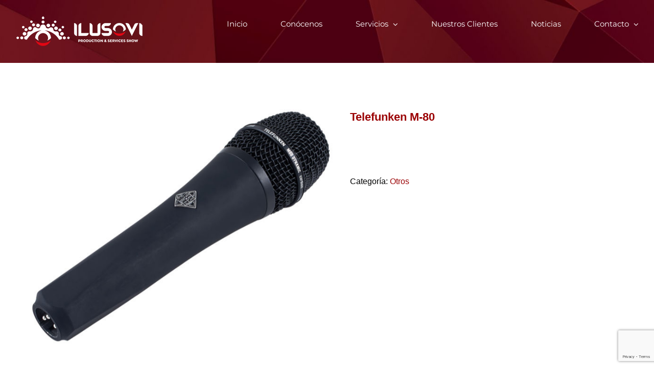

--- FILE ---
content_type: text/html; charset=UTF-8
request_url: https://ilusovi.com/equipamiento/alquiler-de-equipos-de-sonido/microfonia/otros/telefunken-m-80/
body_size: 84310
content:
<!DOCTYPE html>
<html class="avada-html-layout-wide avada-html-header-position-top" lang="es" prefix="og: http://ogp.me/ns# fb: http://ogp.me/ns/fb#">
<head>
	<meta http-equiv="X-UA-Compatible" content="IE=edge" />
	<meta http-equiv="Content-Type" content="text/html; charset=utf-8"/>
	<meta name="viewport" content="width=device-width, initial-scale=1" />
	<link href="https://fonts.googleapis.com/css?family=Lato:100,100i,200,200i,300,300i,400,400i,500,500i,600,600i,700,700i,800,800i,900,900i%7COpen+Sans:100,100i,200,200i,300,300i,400,400i,500,500i,600,600i,700,700i,800,800i,900,900i%7CIndie+Flower:100,100i,200,200i,300,300i,400,400i,500,500i,600,600i,700,700i,800,800i,900,900i%7COswald:100,100i,200,200i,300,300i,400,400i,500,500i,600,600i,700,700i,800,800i,900,900i" rel="stylesheet"><meta name='robots' content='index, follow, max-image-preview:large, max-snippet:-1, max-video-preview:-1' />
	<style>img:is([sizes="auto" i], [sizes^="auto," i]) { contain-intrinsic-size: 3000px 1500px }</style>
	
	<!-- This site is optimized with the Yoast SEO plugin v25.7 - https://yoast.com/wordpress/plugins/seo/ -->
	<title>Telefunken M-80 - ILUSOVI | Production &amp; Services Show</title>
	<link rel="canonical" href="https://ilusovi.com/equipamiento/alquiler-de-equipos-de-sonido/microfonia/otros/telefunken-m-80/" />
	<meta property="og:locale" content="es_ES" />
	<meta property="og:type" content="article" />
	<meta property="og:title" content="Telefunken M-80 - ILUSOVI | Production &amp; Services Show" />
	<meta property="og:url" content="https://ilusovi.com/equipamiento/alquiler-de-equipos-de-sonido/microfonia/otros/telefunken-m-80/" />
	<meta property="og:site_name" content="ILUSOVI | Production &amp; Services Show" />
	<meta property="og:image" content="https://ilusovi.com/wp-content/uploads/2018/04/399-big.jpg" />
	<meta property="og:image:width" content="650" />
	<meta property="og:image:height" content="510" />
	<meta property="og:image:type" content="image/jpeg" />
	<meta name="twitter:card" content="summary_large_image" />
	<script type="application/ld+json" class="yoast-schema-graph">{"@context":"https://schema.org","@graph":[{"@type":"WebPage","@id":"https://ilusovi.com/equipamiento/alquiler-de-equipos-de-sonido/microfonia/otros/telefunken-m-80/","url":"https://ilusovi.com/equipamiento/alquiler-de-equipos-de-sonido/microfonia/otros/telefunken-m-80/","name":"Telefunken M-80 - ILUSOVI | Production &amp; Services Show","isPartOf":{"@id":"https://ilusovi.com/#website"},"primaryImageOfPage":{"@id":"https://ilusovi.com/equipamiento/alquiler-de-equipos-de-sonido/microfonia/otros/telefunken-m-80/#primaryimage"},"image":{"@id":"https://ilusovi.com/equipamiento/alquiler-de-equipos-de-sonido/microfonia/otros/telefunken-m-80/#primaryimage"},"thumbnailUrl":"https://ilusovi.com/wp-content/uploads/2018/04/399-big.jpg","datePublished":"2018-01-10T15:54:18+00:00","breadcrumb":{"@id":"https://ilusovi.com/equipamiento/alquiler-de-equipos-de-sonido/microfonia/otros/telefunken-m-80/#breadcrumb"},"inLanguage":"es","potentialAction":[{"@type":"ReadAction","target":["https://ilusovi.com/equipamiento/alquiler-de-equipos-de-sonido/microfonia/otros/telefunken-m-80/"]}]},{"@type":"ImageObject","inLanguage":"es","@id":"https://ilusovi.com/equipamiento/alquiler-de-equipos-de-sonido/microfonia/otros/telefunken-m-80/#primaryimage","url":"https://ilusovi.com/wp-content/uploads/2018/04/399-big.jpg","contentUrl":"https://ilusovi.com/wp-content/uploads/2018/04/399-big.jpg","width":650,"height":510},{"@type":"BreadcrumbList","@id":"https://ilusovi.com/equipamiento/alquiler-de-equipos-de-sonido/microfonia/otros/telefunken-m-80/#breadcrumb","itemListElement":[{"@type":"ListItem","position":1,"name":"Portada","item":"https://ilusovi.com/"},{"@type":"ListItem","position":2,"name":"Productos","item":"https://ilusovi.com/shop/"},{"@type":"ListItem","position":3,"name":"Telefunken M-80"}]},{"@type":"WebSite","@id":"https://ilusovi.com/#website","url":"https://ilusovi.com/","name":"ILUSOVI | Production & Services Show","description":"Producción y servicios al espectaculo","publisher":{"@id":"https://ilusovi.com/#organization"},"potentialAction":[{"@type":"SearchAction","target":{"@type":"EntryPoint","urlTemplate":"https://ilusovi.com/?s={search_term_string}"},"query-input":{"@type":"PropertyValueSpecification","valueRequired":true,"valueName":"search_term_string"}}],"inLanguage":"es"},{"@type":"Organization","@id":"https://ilusovi.com/#organization","name":"ILUSOVI | Production & Services Show","url":"https://ilusovi.com/","logo":{"@type":"ImageObject","inLanguage":"es","@id":"https://ilusovi.com/#/schema/logo/image/","url":"https://ilusovi.com/wp-content/uploads/2025/08/logo_web_retina.png","contentUrl":"https://ilusovi.com/wp-content/uploads/2025/08/logo_web_retina.png","width":500,"height":122,"caption":"ILUSOVI | Production & Services Show"},"image":{"@id":"https://ilusovi.com/#/schema/logo/image/"}}]}</script>
	<!-- / Yoast SEO plugin. -->


<link rel="alternate" type="application/rss+xml" title="ILUSOVI | Production &amp; Services Show &raquo; Feed" href="https://ilusovi.com/feed/" />
		
		
		
								
		<meta property="og:locale" content="es_ES"/>
		<meta property="og:type" content="article"/>
		<meta property="og:site_name" content="ILUSOVI | Production &amp; Services Show"/>
		<meta property="og:title" content="Telefunken M-80 - ILUSOVI | Production &amp; Services Show"/>
				<meta property="og:url" content="https://ilusovi.com/equipamiento/alquiler-de-equipos-de-sonido/microfonia/otros/telefunken-m-80/"/>
																				<meta property="og:image" content="https://ilusovi.com/wp-content/uploads/2018/04/399-big.jpg"/>
		<meta property="og:image:width" content="650"/>
		<meta property="og:image:height" content="510"/>
		<meta property="og:image:type" content="image/jpeg"/>
				<script type="text/javascript">
/* <![CDATA[ */
window._wpemojiSettings = {"baseUrl":"https:\/\/s.w.org\/images\/core\/emoji\/16.0.1\/72x72\/","ext":".png","svgUrl":"https:\/\/s.w.org\/images\/core\/emoji\/16.0.1\/svg\/","svgExt":".svg","source":{"concatemoji":"https:\/\/ilusovi.com\/wp-includes\/js\/wp-emoji-release.min.js?ver=2f4510c4fe8eb4d6f55b135996ef08f2"}};
/*! This file is auto-generated */
!function(s,n){var o,i,e;function c(e){try{var t={supportTests:e,timestamp:(new Date).valueOf()};sessionStorage.setItem(o,JSON.stringify(t))}catch(e){}}function p(e,t,n){e.clearRect(0,0,e.canvas.width,e.canvas.height),e.fillText(t,0,0);var t=new Uint32Array(e.getImageData(0,0,e.canvas.width,e.canvas.height).data),a=(e.clearRect(0,0,e.canvas.width,e.canvas.height),e.fillText(n,0,0),new Uint32Array(e.getImageData(0,0,e.canvas.width,e.canvas.height).data));return t.every(function(e,t){return e===a[t]})}function u(e,t){e.clearRect(0,0,e.canvas.width,e.canvas.height),e.fillText(t,0,0);for(var n=e.getImageData(16,16,1,1),a=0;a<n.data.length;a++)if(0!==n.data[a])return!1;return!0}function f(e,t,n,a){switch(t){case"flag":return n(e,"\ud83c\udff3\ufe0f\u200d\u26a7\ufe0f","\ud83c\udff3\ufe0f\u200b\u26a7\ufe0f")?!1:!n(e,"\ud83c\udde8\ud83c\uddf6","\ud83c\udde8\u200b\ud83c\uddf6")&&!n(e,"\ud83c\udff4\udb40\udc67\udb40\udc62\udb40\udc65\udb40\udc6e\udb40\udc67\udb40\udc7f","\ud83c\udff4\u200b\udb40\udc67\u200b\udb40\udc62\u200b\udb40\udc65\u200b\udb40\udc6e\u200b\udb40\udc67\u200b\udb40\udc7f");case"emoji":return!a(e,"\ud83e\udedf")}return!1}function g(e,t,n,a){var r="undefined"!=typeof WorkerGlobalScope&&self instanceof WorkerGlobalScope?new OffscreenCanvas(300,150):s.createElement("canvas"),o=r.getContext("2d",{willReadFrequently:!0}),i=(o.textBaseline="top",o.font="600 32px Arial",{});return e.forEach(function(e){i[e]=t(o,e,n,a)}),i}function t(e){var t=s.createElement("script");t.src=e,t.defer=!0,s.head.appendChild(t)}"undefined"!=typeof Promise&&(o="wpEmojiSettingsSupports",i=["flag","emoji"],n.supports={everything:!0,everythingExceptFlag:!0},e=new Promise(function(e){s.addEventListener("DOMContentLoaded",e,{once:!0})}),new Promise(function(t){var n=function(){try{var e=JSON.parse(sessionStorage.getItem(o));if("object"==typeof e&&"number"==typeof e.timestamp&&(new Date).valueOf()<e.timestamp+604800&&"object"==typeof e.supportTests)return e.supportTests}catch(e){}return null}();if(!n){if("undefined"!=typeof Worker&&"undefined"!=typeof OffscreenCanvas&&"undefined"!=typeof URL&&URL.createObjectURL&&"undefined"!=typeof Blob)try{var e="postMessage("+g.toString()+"("+[JSON.stringify(i),f.toString(),p.toString(),u.toString()].join(",")+"));",a=new Blob([e],{type:"text/javascript"}),r=new Worker(URL.createObjectURL(a),{name:"wpTestEmojiSupports"});return void(r.onmessage=function(e){c(n=e.data),r.terminate(),t(n)})}catch(e){}c(n=g(i,f,p,u))}t(n)}).then(function(e){for(var t in e)n.supports[t]=e[t],n.supports.everything=n.supports.everything&&n.supports[t],"flag"!==t&&(n.supports.everythingExceptFlag=n.supports.everythingExceptFlag&&n.supports[t]);n.supports.everythingExceptFlag=n.supports.everythingExceptFlag&&!n.supports.flag,n.DOMReady=!1,n.readyCallback=function(){n.DOMReady=!0}}).then(function(){return e}).then(function(){var e;n.supports.everything||(n.readyCallback(),(e=n.source||{}).concatemoji?t(e.concatemoji):e.wpemoji&&e.twemoji&&(t(e.twemoji),t(e.wpemoji)))}))}((window,document),window._wpemojiSettings);
/* ]]> */
</script>
<link rel='stylesheet' id='layerslider-css' href='https://ilusovi.com/wp-content/plugins/LayerSlider/assets/static/layerslider/css/layerslider.css?ver=7.15.1' type='text/css' media='all' />
<style id='wp-emoji-styles-inline-css' type='text/css'>

	img.wp-smiley, img.emoji {
		display: inline !important;
		border: none !important;
		box-shadow: none !important;
		height: 1em !important;
		width: 1em !important;
		margin: 0 0.07em !important;
		vertical-align: -0.1em !important;
		background: none !important;
		padding: 0 !important;
	}
</style>
<link rel='stylesheet' id='sr7css-css' href='//ilusovi.com/wp-content/plugins/revslider/public/css/sr7.css?ver=6.7.35' type='text/css' media='all' />
<style id='woocommerce-inline-inline-css' type='text/css'>
.woocommerce form .form-row .required { visibility: visible; }
</style>
<link rel='stylesheet' id='ywctm-frontend-css' href='https://ilusovi.com/wp-content/plugins/yith-woocommerce-catalog-mode/assets/css/frontend.min.css?ver=2.48.0' type='text/css' media='all' />
<style id='ywctm-frontend-inline-css' type='text/css'>
form.cart button.single_add_to_cart_button, .ppc-button-wrapper, .wc-ppcp-paylater-msg__container, form.cart .quantity, .widget.woocommerce.widget_shopping_cart{display: none !important}
</style>
<link rel='stylesheet' id='brands-styles-css' href='https://ilusovi.com/wp-content/plugins/woocommerce/assets/css/brands.css?ver=10.1.0' type='text/css' media='all' />
<link rel='stylesheet' id='fusion-dynamic-css-css' href='https://ilusovi.com/wp-content/uploads/fusion-styles/f912a7454220443d436e45ec4b07e127.min.css?ver=3.12.2' type='text/css' media='all' />
<script type="text/javascript" src="https://ilusovi.com/wp-includes/js/jquery/jquery.min.js?ver=3.7.1" id="jquery-core-js"></script>
<script type="text/javascript" src="https://ilusovi.com/wp-includes/js/jquery/jquery-migrate.min.js?ver=3.4.1" id="jquery-migrate-js"></script>
<script type="text/javascript" id="layerslider-utils-js-extra">
/* <![CDATA[ */
var LS_Meta = {"v":"7.15.1","fixGSAP":"1"};
/* ]]> */
</script>
<script type="text/javascript" src="https://ilusovi.com/wp-content/plugins/LayerSlider/assets/static/layerslider/js/layerslider.utils.js?ver=7.15.1" id="layerslider-utils-js"></script>
<script type="text/javascript" src="https://ilusovi.com/wp-content/plugins/LayerSlider/assets/static/layerslider/js/layerslider.kreaturamedia.jquery.js?ver=7.15.1" id="layerslider-js"></script>
<script type="text/javascript" src="https://ilusovi.com/wp-content/plugins/LayerSlider/assets/static/layerslider/js/layerslider.transitions.js?ver=7.15.1" id="layerslider-transitions-js"></script>
<script type="text/javascript" src="//ilusovi.com/wp-content/plugins/revslider/public/js/libs/tptools.js?ver=6.7.35" id="tp-tools-js" async="async" data-wp-strategy="async"></script>
<script type="text/javascript" src="//ilusovi.com/wp-content/plugins/revslider/public/js/sr7.js?ver=6.7.35" id="sr7-js" async="async" data-wp-strategy="async"></script>
<script type="text/javascript" src="https://ilusovi.com/wp-content/plugins/woocommerce/assets/js/jquery-blockui/jquery.blockUI.min.js?ver=2.7.0-wc.10.1.0" id="jquery-blockui-js" defer="defer" data-wp-strategy="defer"></script>
<script type="text/javascript" id="wc-add-to-cart-js-extra">
/* <![CDATA[ */
var wc_add_to_cart_params = {"ajax_url":"\/wp-admin\/admin-ajax.php","wc_ajax_url":"\/?wc-ajax=%%endpoint%%","i18n_view_cart":"Ver carrito","cart_url":"https:\/\/ilusovi.com","is_cart":"","cart_redirect_after_add":"no"};
/* ]]> */
</script>
<script type="text/javascript" src="https://ilusovi.com/wp-content/plugins/woocommerce/assets/js/frontend/add-to-cart.min.js?ver=10.1.0" id="wc-add-to-cart-js" defer="defer" data-wp-strategy="defer"></script>
<script type="text/javascript" src="https://ilusovi.com/wp-content/plugins/woocommerce/assets/js/zoom/jquery.zoom.min.js?ver=1.7.21-wc.10.1.0" id="zoom-js" defer="defer" data-wp-strategy="defer"></script>
<script type="text/javascript" id="wc-single-product-js-extra">
/* <![CDATA[ */
var wc_single_product_params = {"i18n_required_rating_text":"Por favor elige una puntuaci\u00f3n","i18n_rating_options":["1 de 5 estrellas","2 de 5 estrellas","3 de 5 estrellas","4 de 5 estrellas","5 de 5 estrellas"],"i18n_product_gallery_trigger_text":"Ver galer\u00eda de im\u00e1genes a pantalla completa","review_rating_required":"yes","flexslider":{"rtl":false,"animation":"slide","smoothHeight":true,"directionNav":true,"controlNav":"thumbnails","slideshow":false,"animationSpeed":500,"animationLoop":false,"allowOneSlide":false,"prevText":"<i class=\"awb-icon-angle-left\"><\/i>","nextText":"<i class=\"awb-icon-angle-right\"><\/i>"},"zoom_enabled":"1","zoom_options":[],"photoswipe_enabled":"","photoswipe_options":{"shareEl":false,"closeOnScroll":false,"history":false,"hideAnimationDuration":0,"showAnimationDuration":0},"flexslider_enabled":"1"};
/* ]]> */
</script>
<script type="text/javascript" src="https://ilusovi.com/wp-content/plugins/woocommerce/assets/js/frontend/single-product.min.js?ver=10.1.0" id="wc-single-product-js" defer="defer" data-wp-strategy="defer"></script>
<script type="text/javascript" src="https://ilusovi.com/wp-content/plugins/woocommerce/assets/js/js-cookie/js.cookie.min.js?ver=2.1.4-wc.10.1.0" id="js-cookie-js" defer="defer" data-wp-strategy="defer"></script>
<script type="text/javascript" id="woocommerce-js-extra">
/* <![CDATA[ */
var woocommerce_params = {"ajax_url":"\/wp-admin\/admin-ajax.php","wc_ajax_url":"\/?wc-ajax=%%endpoint%%","i18n_password_show":"Mostrar contrase\u00f1a","i18n_password_hide":"Ocultar contrase\u00f1a"};
/* ]]> */
</script>
<script type="text/javascript" src="https://ilusovi.com/wp-content/plugins/woocommerce/assets/js/frontend/woocommerce.min.js?ver=10.1.0" id="woocommerce-js" defer="defer" data-wp-strategy="defer"></script>
<meta name="generator" content="Powered by LayerSlider 7.15.1 - Build Heros, Sliders, and Popups. Create Animations and Beautiful, Rich Web Content as Easy as Never Before on WordPress." />
<!-- LayerSlider updates and docs at: https://layerslider.com -->
<link rel="https://api.w.org/" href="https://ilusovi.com/wp-json/" /><link rel="alternate" title="JSON" type="application/json" href="https://ilusovi.com/wp-json/wp/v2/product/3482" /><link rel="EditURI" type="application/rsd+xml" title="RSD" href="https://ilusovi.com/xmlrpc.php?rsd" />
<link rel="alternate" title="oEmbed (JSON)" type="application/json+oembed" href="https://ilusovi.com/wp-json/oembed/1.0/embed?url=https%3A%2F%2Filusovi.com%2Fequipamiento%2Falquiler-de-equipos-de-sonido%2Fmicrofonia%2Fotros%2Ftelefunken-m-80%2F" />
<link rel="alternate" title="oEmbed (XML)" type="text/xml+oembed" href="https://ilusovi.com/wp-json/oembed/1.0/embed?url=https%3A%2F%2Filusovi.com%2Fequipamiento%2Falquiler-de-equipos-de-sonido%2Fmicrofonia%2Fotros%2Ftelefunken-m-80%2F&#038;format=xml" />
<style type="text/css" id="css-fb-visibility">@media screen and (max-width: 640px){.fusion-no-small-visibility{display:none !important;}body .sm-text-align-center{text-align:center !important;}body .sm-text-align-left{text-align:left !important;}body .sm-text-align-right{text-align:right !important;}body .sm-flex-align-center{justify-content:center !important;}body .sm-flex-align-flex-start{justify-content:flex-start !important;}body .sm-flex-align-flex-end{justify-content:flex-end !important;}body .sm-mx-auto{margin-left:auto !important;margin-right:auto !important;}body .sm-ml-auto{margin-left:auto !important;}body .sm-mr-auto{margin-right:auto !important;}body .fusion-absolute-position-small{position:absolute;top:auto;width:100%;}.awb-sticky.awb-sticky-small{ position: sticky; top: var(--awb-sticky-offset,0); }}@media screen and (min-width: 641px) and (max-width: 1024px){.fusion-no-medium-visibility{display:none !important;}body .md-text-align-center{text-align:center !important;}body .md-text-align-left{text-align:left !important;}body .md-text-align-right{text-align:right !important;}body .md-flex-align-center{justify-content:center !important;}body .md-flex-align-flex-start{justify-content:flex-start !important;}body .md-flex-align-flex-end{justify-content:flex-end !important;}body .md-mx-auto{margin-left:auto !important;margin-right:auto !important;}body .md-ml-auto{margin-left:auto !important;}body .md-mr-auto{margin-right:auto !important;}body .fusion-absolute-position-medium{position:absolute;top:auto;width:100%;}.awb-sticky.awb-sticky-medium{ position: sticky; top: var(--awb-sticky-offset,0); }}@media screen and (min-width: 1025px){.fusion-no-large-visibility{display:none !important;}body .lg-text-align-center{text-align:center !important;}body .lg-text-align-left{text-align:left !important;}body .lg-text-align-right{text-align:right !important;}body .lg-flex-align-center{justify-content:center !important;}body .lg-flex-align-flex-start{justify-content:flex-start !important;}body .lg-flex-align-flex-end{justify-content:flex-end !important;}body .lg-mx-auto{margin-left:auto !important;margin-right:auto !important;}body .lg-ml-auto{margin-left:auto !important;}body .lg-mr-auto{margin-right:auto !important;}body .fusion-absolute-position-large{position:absolute;top:auto;width:100%;}.awb-sticky.awb-sticky-large{ position: sticky; top: var(--awb-sticky-offset,0); }}</style>	<noscript><style>.woocommerce-product-gallery{ opacity: 1 !important; }</style></noscript>
	<style type="text/css" id="custom-background-css">
body.custom-background { background-image: url("https://ilusovi.com/wp-content/uploads/2016/12/LOGOTIPO-1-BLANCO1448.jpg"); background-position: center top; background-size: auto; background-repeat: no-repeat; background-attachment: scroll; }
</style>
	<link rel="preconnect" href="https://fonts.googleapis.com">
<link rel="preconnect" href="https://fonts.gstatic.com/" crossorigin>
<meta name="generator" content="Powered by Slider Revolution 6.7.35 - responsive, Mobile-Friendly Slider Plugin for WordPress with comfortable drag and drop interface." />
<script>
	window._tpt			??= {};
	window.SR7			??= {};
	_tpt.R				??= {};
	_tpt.R.fonts		??= {};
	_tpt.R.fonts.customFonts??= {};
	SR7.devMode			=  false;
	SR7.F 				??= {};
	SR7.G				??= {};
	SR7.LIB				??= {};
	SR7.E				??= {};
	SR7.E.gAddons		??= {};
	SR7.E.php 			??= {};
	SR7.E.nonce			= 'e294435fef';
	SR7.E.ajaxurl		= 'https://ilusovi.com/wp-admin/admin-ajax.php';
	SR7.E.resturl		= 'https://ilusovi.com/wp-json/';
	SR7.E.slug_path		= 'revslider/revslider.php';
	SR7.E.slug			= 'revslider';
	SR7.E.plugin_url	= 'https://ilusovi.com/wp-content/plugins/revslider/';
	SR7.E.wp_plugin_url = 'https://ilusovi.com/wp-content/plugins/';
	SR7.E.revision		= '6.7.35';
	SR7.E.fontBaseUrl	= '';
	SR7.G.breakPoints 	= [1240,1024,778,480];
	SR7.E.modules 		= ['module','page','slide','layer','draw','animate','srtools','canvas','defaults','carousel','navigation','media','modifiers','migration'];
	SR7.E.libs 			= ['WEBGL'];
	SR7.E.css 			= ['csslp','cssbtns','cssfilters','cssnav','cssmedia'];
	SR7.E.resources		= {};
	SR7.E.ytnc			= false;
	SR7.JSON			??= {};
/*! Slider Revolution 7.0 - Page Processor */
!function(){"use strict";window.SR7??={},window._tpt??={},SR7.version="Slider Revolution 6.7.16",_tpt.getMobileZoom=()=>_tpt.is_mobile?document.documentElement.clientWidth/window.innerWidth:1,_tpt.getWinDim=function(t){_tpt.screenHeightWithUrlBar??=window.innerHeight;let e=SR7.F?.modal?.visible&&SR7.M[SR7.F.module.getIdByAlias(SR7.F.modal.requested)];_tpt.scrollBar=window.innerWidth!==document.documentElement.clientWidth||e&&window.innerWidth!==e.c.module.clientWidth,_tpt.winW=_tpt.getMobileZoom()*window.innerWidth-(_tpt.scrollBar||"prepare"==t?_tpt.scrollBarW??_tpt.mesureScrollBar():0),_tpt.winH=_tpt.getMobileZoom()*window.innerHeight,_tpt.winWAll=document.documentElement.clientWidth},_tpt.getResponsiveLevel=function(t,e){SR7.M[e];return _tpt.closestGE(t,_tpt.winWAll)},_tpt.mesureScrollBar=function(){let t=document.createElement("div");return t.className="RSscrollbar-measure",t.style.width="100px",t.style.height="100px",t.style.overflow="scroll",t.style.position="absolute",t.style.top="-9999px",document.body.appendChild(t),_tpt.scrollBarW=t.offsetWidth-t.clientWidth,document.body.removeChild(t),_tpt.scrollBarW},_tpt.loadCSS=async function(t,e,s){return s?_tpt.R.fonts.required[e].status=1:(_tpt.R[e]??={},_tpt.R[e].status=1),new Promise(((i,n)=>{if(_tpt.isStylesheetLoaded(t))s?_tpt.R.fonts.required[e].status=2:_tpt.R[e].status=2,i();else{const o=document.createElement("link");o.rel="stylesheet";let l="text",r="css";o["type"]=l+"/"+r,o.href=t,o.onload=()=>{s?_tpt.R.fonts.required[e].status=2:_tpt.R[e].status=2,i()},o.onerror=()=>{s?_tpt.R.fonts.required[e].status=3:_tpt.R[e].status=3,n(new Error(`Failed to load CSS: ${t}`))},document.head.appendChild(o)}}))},_tpt.addContainer=function(t){const{tag:e="div",id:s,class:i,datas:n,textContent:o,iHTML:l}=t,r=document.createElement(e);if(s&&""!==s&&(r.id=s),i&&""!==i&&(r.className=i),n)for(const[t,e]of Object.entries(n))"style"==t?r.style.cssText=e:r.setAttribute(`data-${t}`,e);return o&&(r.textContent=o),l&&(r.innerHTML=l),r},_tpt.collector=function(){return{fragment:new DocumentFragment,add(t){var e=_tpt.addContainer(t);return this.fragment.appendChild(e),e},append(t){t.appendChild(this.fragment)}}},_tpt.isStylesheetLoaded=function(t){let e=t.split("?")[0];return Array.from(document.querySelectorAll('link[rel="stylesheet"], link[rel="preload"]')).some((t=>t.href.split("?")[0]===e))},_tpt.preloader={requests:new Map,preloaderTemplates:new Map,show:function(t,e){if(!e||!t)return;const{type:s,color:i}=e;if(s<0||"off"==s)return;const n=`preloader_${s}`;let o=this.preloaderTemplates.get(n);o||(o=this.build(s,i),this.preloaderTemplates.set(n,o)),this.requests.has(t)||this.requests.set(t,{count:0});const l=this.requests.get(t);clearTimeout(l.timer),l.count++,1===l.count&&(l.timer=setTimeout((()=>{l.preloaderClone=o.cloneNode(!0),l.anim&&l.anim.kill(),void 0!==_tpt.gsap?l.anim=_tpt.gsap.fromTo(l.preloaderClone,1,{opacity:0},{opacity:1}):l.preloaderClone.classList.add("sr7-fade-in"),t.appendChild(l.preloaderClone)}),150))},hide:function(t){if(!this.requests.has(t))return;const e=this.requests.get(t);e.count--,e.count<0&&(e.count=0),e.anim&&e.anim.kill(),0===e.count&&(clearTimeout(e.timer),e.preloaderClone&&(e.preloaderClone.classList.remove("sr7-fade-in"),e.anim=_tpt.gsap.to(e.preloaderClone,.3,{opacity:0,onComplete:function(){e.preloaderClone.remove()}})))},state:function(t){if(!this.requests.has(t))return!1;return this.requests.get(t).count>0},build:(t,e="#ffffff",s="")=>{if(t<0||"off"===t)return null;const i=parseInt(t);if(t="prlt"+i,isNaN(i))return null;if(_tpt.loadCSS(SR7.E.plugin_url+"public/css/preloaders/t"+i+".css","preloader_"+t),isNaN(i)||i<6){const n=`background-color:${e}`,o=1===i||2==i?n:"",l=3===i||4==i?n:"",r=_tpt.collector();["dot1","dot2","bounce1","bounce2","bounce3"].forEach((t=>r.add({tag:"div",class:t,datas:{style:l}})));const d=_tpt.addContainer({tag:"sr7-prl",class:`${t} ${s}`,datas:{style:o}});return r.append(d),d}{let n={};if(7===i){let t;e.startsWith("#")?(t=e.replace("#",""),t=`rgba(${parseInt(t.substring(0,2),16)}, ${parseInt(t.substring(2,4),16)}, ${parseInt(t.substring(4,6),16)}, `):e.startsWith("rgb")&&(t=e.slice(e.indexOf("(")+1,e.lastIndexOf(")")).split(",").map((t=>t.trim())),t=`rgba(${t[0]}, ${t[1]}, ${t[2]}, `),t&&(n.style=`border-top-color: ${t}0.65); border-bottom-color: ${t}0.15); border-left-color: ${t}0.65); border-right-color: ${t}0.15)`)}else 12===i&&(n.style=`background:${e}`);const o=[10,0,4,2,5,9,0,4,4,2][i-6],l=_tpt.collector(),r=l.add({tag:"div",class:"sr7-prl-inner",datas:n});Array.from({length:o}).forEach((()=>r.appendChild(l.add({tag:"span",datas:{style:`background:${e}`}}))));const d=_tpt.addContainer({tag:"sr7-prl",class:`${t} ${s}`});return l.append(d),d}}},SR7.preLoader={show:(t,e)=>{"off"!==(SR7.M[t]?.settings?.pLoader?.type??"off")&&_tpt.preloader.show(e||SR7.M[t].c.module,SR7.M[t]?.settings?.pLoader??{color:"#fff",type:10})},hide:(t,e)=>{"off"!==(SR7.M[t]?.settings?.pLoader?.type??"off")&&_tpt.preloader.hide(e||SR7.M[t].c.module)},state:(t,e)=>_tpt.preloader.state(e||SR7.M[t].c.module)},_tpt.prepareModuleHeight=function(t){window.SR7.M??={},window.SR7.M[t.id]??={},"ignore"==t.googleFont&&(SR7.E.ignoreGoogleFont=!0);let e=window.SR7.M[t.id];if(null==_tpt.scrollBarW&&_tpt.mesureScrollBar(),e.c??={},e.states??={},e.settings??={},e.settings.size??={},t.fixed&&(e.settings.fixed=!0),e.c.module=document.querySelector("sr7-module#"+t.id),e.c.adjuster=e.c.module.getElementsByTagName("sr7-adjuster")[0],e.c.content=e.c.module.getElementsByTagName("sr7-content")[0],"carousel"==t.type&&(e.c.carousel=e.c.content.getElementsByTagName("sr7-carousel")[0]),null==e.c.module||null==e.c.module)return;t.plType&&t.plColor&&(e.settings.pLoader={type:t.plType,color:t.plColor}),void 0===t.plType||"off"===t.plType||SR7.preLoader.state(t.id)&&SR7.preLoader.state(t.id,e.c.module)||SR7.preLoader.show(t.id,e.c.module),_tpt.winW||_tpt.getWinDim("prepare"),_tpt.getWinDim();let s=""+e.c.module.dataset?.modal;"modal"==s||"true"==s||"undefined"!==s&&"false"!==s||(e.settings.size.fullWidth=t.size.fullWidth,e.LEV??=_tpt.getResponsiveLevel(window.SR7.G.breakPoints,t.id),t.vpt=_tpt.fillArray(t.vpt,5),e.settings.vPort=t.vpt[e.LEV],void 0!==t.el&&"720"==t.el[4]&&t.gh[4]!==t.el[4]&&"960"==t.el[3]&&t.gh[3]!==t.el[3]&&"768"==t.el[2]&&t.gh[2]!==t.el[2]&&delete t.el,e.settings.size.height=null==t.el||null==t.el[e.LEV]||0==t.el[e.LEV]||"auto"==t.el[e.LEV]?_tpt.fillArray(t.gh,5,-1):_tpt.fillArray(t.el,5,-1),e.settings.size.width=_tpt.fillArray(t.gw,5,-1),e.settings.size.minHeight=_tpt.fillArray(t.mh??[0],5,-1),e.cacheSize={fullWidth:e.settings.size?.fullWidth,fullHeight:e.settings.size?.fullHeight},void 0!==t.off&&(t.off?.t&&(e.settings.size.m??={})&&(e.settings.size.m.t=t.off.t),t.off?.b&&(e.settings.size.m??={})&&(e.settings.size.m.b=t.off.b),t.off?.l&&(e.settings.size.p??={})&&(e.settings.size.p.l=t.off.l),t.off?.r&&(e.settings.size.p??={})&&(e.settings.size.p.r=t.off.r),e.offsetPrepared=!0),_tpt.updatePMHeight(t.id,t,!0))},_tpt.updatePMHeight=(t,e,s)=>{let i=SR7.M[t];var n=i.settings.size.fullWidth?_tpt.winW:i.c.module.parentNode.offsetWidth;n=0===n||isNaN(n)?_tpt.winW:n;let o=i.settings.size.width[i.LEV]||i.settings.size.width[i.LEV++]||i.settings.size.width[i.LEV--]||n,l=i.settings.size.height[i.LEV]||i.settings.size.height[i.LEV++]||i.settings.size.height[i.LEV--]||0,r=i.settings.size.minHeight[i.LEV]||i.settings.size.minHeight[i.LEV++]||i.settings.size.minHeight[i.LEV--]||0;if(l="auto"==l?0:l,l=parseInt(l),"carousel"!==e.type&&(n-=parseInt(e.onw??0)||0),i.MP=!i.settings.size.fullWidth&&n<o||_tpt.winW<o?Math.min(1,n/o):1,e.size.fullScreen||e.size.fullHeight){let t=parseInt(e.fho)||0,s=(""+e.fho).indexOf("%")>-1;e.newh=_tpt.winH-(s?_tpt.winH*t/100:t)}else e.newh=i.MP*Math.max(l,r);if(e.newh+=(parseInt(e.onh??0)||0)+(parseInt(e.carousel?.pt)||0)+(parseInt(e.carousel?.pb)||0),void 0!==e.slideduration&&(e.newh=Math.max(e.newh,parseInt(e.slideduration)/3)),e.shdw&&_tpt.buildShadow(e.id,e),i.c.adjuster.style.height=e.newh+"px",i.c.module.style.height=e.newh+"px",i.c.content.style.height=e.newh+"px",i.states.heightPrepared=!0,i.dims??={},i.dims.moduleRect=i.c.module.getBoundingClientRect(),i.c.content.style.left="-"+i.dims.moduleRect.left+"px",!i.settings.size.fullWidth)return s&&requestAnimationFrame((()=>{n!==i.c.module.parentNode.offsetWidth&&_tpt.updatePMHeight(e.id,e)})),void _tpt.bgStyle(e.id,e,window.innerWidth==_tpt.winW,!0);_tpt.bgStyle(e.id,e,window.innerWidth==_tpt.winW,!0),requestAnimationFrame((function(){s&&requestAnimationFrame((()=>{n!==i.c.module.parentNode.offsetWidth&&_tpt.updatePMHeight(e.id,e)}))})),i.earlyResizerFunction||(i.earlyResizerFunction=function(){requestAnimationFrame((function(){_tpt.getWinDim(),_tpt.moduleDefaults(e.id,e),_tpt.updateSlideBg(t,!0)}))},window.addEventListener("resize",i.earlyResizerFunction))},_tpt.buildShadow=function(t,e){let s=SR7.M[t];null==s.c.shadow&&(s.c.shadow=document.createElement("sr7-module-shadow"),s.c.shadow.classList.add("sr7-shdw-"+e.shdw),s.c.content.appendChild(s.c.shadow))},_tpt.bgStyle=async(t,e,s,i,n)=>{const o=SR7.M[t];if((e=e??o.settings).fixed&&!o.c.module.classList.contains("sr7-top-fixed")&&(o.c.module.classList.add("sr7-top-fixed"),o.c.module.style.position="fixed",o.c.module.style.width="100%",o.c.module.style.top="0px",o.c.module.style.left="0px",o.c.module.style.pointerEvents="none",o.c.module.style.zIndex=5e3,o.c.content.style.pointerEvents="none"),null==o.c.bgcanvas){let t=document.createElement("sr7-module-bg"),l=!1;if("string"==typeof e?.bg?.color&&e?.bg?.color.includes("{"))if(_tpt.gradient&&_tpt.gsap)e.bg.color=_tpt.gradient.convert(e.bg.color);else try{let t=JSON.parse(e.bg.color);(t?.orig||t?.string)&&(e.bg.color=JSON.parse(e.bg.color))}catch(t){return}let r="string"==typeof e?.bg?.color?e?.bg?.color||"transparent":e?.bg?.color?.string??e?.bg?.color?.orig??e?.bg?.color?.color??"transparent";if(t.style["background"+(String(r).includes("grad")?"":"Color")]=r,("transparent"!==r||n)&&(l=!0),o.offsetPrepared&&(t.style.visibility="hidden"),e?.bg?.image?.src&&(t.style.backgroundImage=`url(${e?.bg?.image.src})`,t.style.backgroundSize=""==(e.bg.image?.size??"")?"cover":e.bg.image.size,t.style.backgroundPosition=e.bg.image.position,t.style.backgroundRepeat=""==e.bg.image.repeat||null==e.bg.image.repeat?"no-repeat":e.bg.image.repeat,l=!0),!l)return;o.c.bgcanvas=t,e.size.fullWidth?t.style.width=_tpt.winW-(s&&_tpt.winH<document.body.offsetHeight?_tpt.scrollBarW:0)+"px":i&&(t.style.width=o.c.module.offsetWidth+"px"),e.sbt?.use?o.c.content.appendChild(o.c.bgcanvas):o.c.module.appendChild(o.c.bgcanvas)}o.c.bgcanvas.style.height=void 0!==e.newh?e.newh+"px":("carousel"==e.type?o.dims.module.h:o.dims.content.h)+"px",o.c.bgcanvas.style.left=!s&&e.sbt?.use||o.c.bgcanvas.closest("SR7-CONTENT")?"0px":"-"+(o?.dims?.moduleRect?.left??0)+"px"},_tpt.updateSlideBg=function(t,e){const s=SR7.M[t];let i=s.settings;s?.c?.bgcanvas&&(i.size.fullWidth?s.c.bgcanvas.style.width=_tpt.winW-(e&&_tpt.winH<document.body.offsetHeight?_tpt.scrollBarW:0)+"px":preparing&&(s.c.bgcanvas.style.width=s.c.module.offsetWidth+"px"))},_tpt.moduleDefaults=(t,e)=>{let s=SR7.M[t];null!=s&&null!=s.c&&null!=s.c.module&&(s.dims??={},s.dims.moduleRect=s.c.module.getBoundingClientRect(),s.c.content.style.left="-"+s.dims.moduleRect.left+"px",s.c.content.style.width=_tpt.winW-_tpt.scrollBarW+"px","carousel"==e.type&&(s.c.module.style.overflow="visible"),_tpt.bgStyle(t,e,window.innerWidth==_tpt.winW))},_tpt.getOffset=t=>{var e=t.getBoundingClientRect(),s=window.pageXOffset||document.documentElement.scrollLeft,i=window.pageYOffset||document.documentElement.scrollTop;return{top:e.top+i,left:e.left+s}},_tpt.fillArray=function(t,e){let s,i;t=Array.isArray(t)?t:[t];let n=Array(e),o=t.length;for(i=0;i<t.length;i++)n[i+(e-o)]=t[i],null==s&&"#"!==t[i]&&(s=t[i]);for(let t=0;t<e;t++)void 0!==n[t]&&"#"!=n[t]||(n[t]=s),s=n[t];return n},_tpt.closestGE=function(t,e){let s=Number.MAX_VALUE,i=-1;for(let n=0;n<t.length;n++)t[n]-1>=e&&t[n]-1-e<s&&(s=t[n]-1-e,i=n);return++i}}();</script>
		<script type="text/javascript">
			var doc = document.documentElement;
			doc.setAttribute( 'data-useragent', navigator.userAgent );
		</script>
		
	</head>

<body data-rsssl=1 class="wp-singular product-template-default single single-product postid-3482 custom-background wp-theme-Avada theme-Avada woocommerce woocommerce-page woocommerce-no-js fusion-image-hovers fusion-pagination-sizing fusion-button_type-flat fusion-button_span-no fusion-button_gradient-linear avada-image-rollover-circle-yes avada-image-rollover-yes avada-image-rollover-direction-bottom fusion-body ltr fusion-sticky-header no-tablet-sticky-header no-mobile-sticky-header avada-has-rev-slider-styles fusion-disable-outline fusion-sub-menu-fade mobile-logo-pos-left layout-wide-mode avada-has-boxed-modal-shadow-none layout-scroll-offset-full avada-has-zero-margin-offset-top fusion-top-header menu-text-align-left fusion-woo-product-design-clean fusion-woo-shop-page-columns-4 fusion-woo-related-columns-4 fusion-woo-archive-page-columns-3 avada-has-woo-gallery-disabled woo-sale-badge-circle woo-outofstock-badge-top_bar mobile-menu-design-modern fusion-show-pagination-text fusion-header-layout-v1 avada-responsive avada-footer-fx-none avada-menu-highlight-style-bar fusion-search-form-clean fusion-main-menu-search-overlay fusion-avatar-circle avada-dropdown-styles avada-blog-layout-large avada-blog-archive-layout-medium avada-header-shadow-no avada-menu-icon-position-left avada-has-megamenu-shadow avada-has-mainmenu-dropdown-divider avada-has-header-100-width avada-has-100-footer avada-has-breadcrumb-mobile-hidden avada-has-titlebar-hide avada-has-header-bg-image avada-header-bg-repeat avada-has-header-bg-full avada-has-header-bg-parallax avada-has-pagination-padding avada-flyout-menu-direction-fade avada-ec-views-v1" data-awb-post-id="3482">
		<a class="skip-link screen-reader-text" href="#content">Saltar al contenido</a>

	<div id="boxed-wrapper">
		
		<div id="wrapper" class="fusion-wrapper">
			<div id="home" style="position:relative;top:-1px;"></div>
							
					
			<header class="fusion-header-wrapper">
				<div class="fusion-header-v1 fusion-logo-alignment fusion-logo-left fusion-sticky-menu- fusion-sticky-logo-1 fusion-mobile-logo-  fusion-mobile-menu-design-modern">
					<div class="fusion-header-sticky-height"></div>
<div class="fusion-header">
	<div class="fusion-row">
					<div class="fusion-logo" data-margin-top="31px" data-margin-bottom="31px" data-margin-left="0px" data-margin-right="0px">
			<a class="fusion-logo-link"  href="https://ilusovi.com/" >

						<!-- standard logo -->
			<img src="https://ilusovi.com/wp-content/uploads/2017/04/logo_web.png" srcset="https://ilusovi.com/wp-content/uploads/2017/04/logo_web.png 1x" width="250" height="61" alt="ILUSOVI | Production &amp; Services Show Logo" data-retina_logo_url="" class="fusion-standard-logo" />

			
											<!-- sticky header logo -->
				<img src="https://ilusovi.com/wp-content/uploads/2017/04/logo_web.png" srcset="https://ilusovi.com/wp-content/uploads/2017/04/logo_web.png 1x, https://ilusovi.com/wp-content/uploads/2017/04/logo_web_retina.png 2x" width="250" height="61" style="max-height:61px;height:auto;" alt="ILUSOVI | Production &amp; Services Show Logo" data-retina_logo_url="https://ilusovi.com/wp-content/uploads/2017/04/logo_web_retina.png" class="fusion-sticky-logo" />
					</a>
		</div>		<nav class="fusion-main-menu" aria-label="Menú principal"><div class="fusion-overlay-search">		<form role="search" class="searchform fusion-search-form  fusion-search-form-clean" method="get" action="https://ilusovi.com/">
			<div class="fusion-search-form-content">

				
				<div class="fusion-search-field search-field">
					<label><span class="screen-reader-text">Buscar:</span>
													<input type="search" value="" name="s" class="s" placeholder="Buscar..." required aria-required="true" aria-label="Buscar..."/>
											</label>
				</div>
				<div class="fusion-search-button search-button">
					<input type="submit" class="fusion-search-submit searchsubmit" aria-label="Buscar" value="&#xf002;" />
									</div>

				
			</div>


			
		</form>
		<div class="fusion-search-spacer"></div><a href="#" role="button" aria-label="Close Search" class="fusion-close-search"></a></div><ul id="menu-main-menu" class="fusion-menu"><li  id="menu-item-2577"  class="menu-item menu-item-type-post_type menu-item-object-page menu-item-home menu-item-2577"  data-item-id="2577"><a  href="https://ilusovi.com/" class="fusion-bar-highlight"><span class="menu-text">Inicio</span></a></li><li  id="menu-item-2576"  class="menu-item menu-item-type-post_type menu-item-object-page menu-item-2576"  data-item-id="2576"><a  href="https://ilusovi.com/conocenos/" class="fusion-bar-highlight"><span class="menu-text">Conócenos</span></a></li><li  id="menu-item-2688"  class="menu-item menu-item-type-post_type menu-item-object-page menu-item-has-children menu-item-2688 fusion-dropdown-menu"  data-item-id="2688"><a  href="https://ilusovi.com/servicios/" class="fusion-bar-highlight"><span class="menu-text">Servicios</span> <span class="fusion-caret"><i class="fusion-dropdown-indicator" aria-hidden="true"></i></span></a><ul class="sub-menu"><li  id="menu-item-694"  class="menu-item menu-item-type-post_type menu-item-object-page menu-item-has-children menu-item-694 fusion-dropdown-submenu" ><a  href="https://ilusovi.com/equipamiento/" class="fusion-bar-highlight"><span>Equipamientos</span></a><ul class="sub-menu"><li  id="menu-item-755"  class="menu-item menu-item-type-taxonomy menu-item-object-product_cat current-product-ancestor menu-item-has-children menu-item-755" ><a  href="https://ilusovi.com/categoria-producto/alquiler-de-equipos-de-sonido/" class="fusion-bar-highlight"><span>Sonido</span></a><ul class="sub-menu"><li  id="menu-item-1371"  class="menu-item menu-item-type-taxonomy menu-item-object-product_cat menu-item-has-children menu-item-1371" ><a  href="https://ilusovi.com/categoria-producto/alquiler-de-equipos-de-sonido/p-a/" class="fusion-bar-highlight"><span>P.A.</span></a><ul class="sub-menu"><li  id="menu-item-1876"  class="menu-item menu-item-type-taxonomy menu-item-object-product_cat menu-item-1876" ><a  href="https://ilusovi.com/categoria-producto/alquiler-de-equipos-de-sonido/p-a/lacoustics/" class="fusion-bar-highlight"><span>L´Acoustics PA</span></a></li><li  id="menu-item-1879"  class="menu-item menu-item-type-taxonomy menu-item-object-product_cat menu-item-1879" ><a  href="https://ilusovi.com/categoria-producto/alquiler-de-equipos-de-sonido/p-a/adamson/" class="fusion-bar-highlight"><span>Adamson PA</span></a></li></ul></li><li  id="menu-item-1370"  class="menu-item menu-item-type-taxonomy menu-item-object-product_cat menu-item-has-children menu-item-1370" ><a  href="https://ilusovi.com/categoria-producto/alquiler-de-equipos-de-sonido/monitores/" class="fusion-bar-highlight"><span>Monitores</span></a><ul class="sub-menu"><li  id="menu-item-1889"  class="menu-item menu-item-type-taxonomy menu-item-object-product_cat menu-item-1889" ><a  href="https://ilusovi.com/categoria-producto/alquiler-de-equipos-de-sonido/monitores/lacoustics-monitores/" class="fusion-bar-highlight"><span>L´Acoustics</span></a></li><li  id="menu-item-2452"  class="menu-item menu-item-type-taxonomy menu-item-object-product_cat menu-item-2452" ><a  href="https://ilusovi.com/categoria-producto/alquiler-de-equipos-de-sonido/monitores/the-box-pro/" class="fusion-bar-highlight"><span>The Box Pro</span></a></li><li  id="menu-item-1888"  class="menu-item menu-item-type-taxonomy menu-item-object-product_cat menu-item-1888" ><a  href="https://ilusovi.com/categoria-producto/alquiler-de-equipos-de-sonido/monitores/genelec/" class="fusion-bar-highlight"><span>Genelec</span></a></li><li  id="menu-item-1887"  class="menu-item menu-item-type-taxonomy menu-item-object-product_cat menu-item-1887" ><a  href="https://ilusovi.com/categoria-producto/alquiler-de-equipos-de-sonido/monitores/adamson-monitores/" class="fusion-bar-highlight"><span>Adamson</span></a></li><li  id="menu-item-1890"  class="menu-item menu-item-type-taxonomy menu-item-object-product_cat menu-item-1890" ><a  href="https://ilusovi.com/categoria-producto/alquiler-de-equipos-de-sonido/monitores/meyer-sound/" class="fusion-bar-highlight"><span>Meyer Sound</span></a></li><li  id="menu-item-2763"  class="menu-item menu-item-type-taxonomy menu-item-object-product_cat menu-item-2763" ><a  href="https://ilusovi.com/categoria-producto/alquiler-de-equipos-de-sonido/monitores/jbl/" class="fusion-bar-highlight"><span>JBL</span></a></li><li  id="menu-item-1891"  class="menu-item menu-item-type-taxonomy menu-item-object-product_cat menu-item-1891" ><a  href="https://ilusovi.com/categoria-producto/alquiler-de-equipos-de-sonido/monitores/zeaw/" class="fusion-bar-highlight"><span>Eaw</span></a></li></ul></li><li  id="menu-item-1607"  class="menu-item menu-item-type-taxonomy menu-item-object-product_cat menu-item-1607" ><a  href="https://ilusovi.com/categoria-producto/alquiler-de-equipos-de-sonido/potencia/" class="fusion-bar-highlight"><span>Potencia</span></a></li><li  id="menu-item-1369"  class="menu-item menu-item-type-taxonomy menu-item-object-product_cat current-product-ancestor menu-item-has-children menu-item-1369" ><a  href="https://ilusovi.com/categoria-producto/alquiler-de-equipos-de-sonido/microfonia/" class="fusion-bar-highlight"><span>Microfonía</span></a><ul class="sub-menu"><li  id="menu-item-1696"  class="menu-item menu-item-type-taxonomy menu-item-object-product_cat menu-item-1696" ><a  href="https://ilusovi.com/categoria-producto/alquiler-de-equipos-de-sonido/microfonia/akg/" class="fusion-bar-highlight"><span>AKG</span></a></li><li  id="menu-item-1700"  class="menu-item menu-item-type-taxonomy menu-item-object-product_cat menu-item-1700" ><a  href="https://ilusovi.com/categoria-producto/alquiler-de-equipos-de-sonido/microfonia/shure/" class="fusion-bar-highlight"><span>SHURE</span></a></li><li  id="menu-item-1697"  class="menu-item menu-item-type-taxonomy menu-item-object-product_cat menu-item-1697" ><a  href="https://ilusovi.com/categoria-producto/alquiler-de-equipos-de-sonido/microfonia/audio-tecnhica/" class="fusion-bar-highlight"><span>AUDIO TECNHICA</span></a></li><li  id="menu-item-1698"  class="menu-item menu-item-type-taxonomy menu-item-object-product_cat menu-item-1698" ><a  href="https://ilusovi.com/categoria-producto/alquiler-de-equipos-de-sonido/microfonia/dpa/" class="fusion-bar-highlight"><span>DPA</span></a></li><li  id="menu-item-1699"  class="menu-item menu-item-type-taxonomy menu-item-object-product_cat menu-item-1699" ><a  href="https://ilusovi.com/categoria-producto/alquiler-de-equipos-de-sonido/microfonia/sennheiser/" class="fusion-bar-highlight"><span>SENNHEISER</span></a></li><li  id="menu-item-1701"  class="menu-item menu-item-type-taxonomy menu-item-object-product_cat menu-item-1701" ><a  href="https://ilusovi.com/categoria-producto/alquiler-de-equipos-de-sonido/microfonia/the-t-bone/" class="fusion-bar-highlight"><span>THE T-BONE</span></a></li><li  id="menu-item-1702"  class="menu-item menu-item-type-taxonomy menu-item-object-product_cat menu-item-1702" ><a  href="https://ilusovi.com/categoria-producto/alquiler-de-equipos-de-sonido/microfonia/varios/" class="fusion-bar-highlight"><span>RODE</span></a></li><li  id="menu-item-1859"  class="menu-item menu-item-type-taxonomy menu-item-object-product_cat menu-item-1859" ><a  href="https://ilusovi.com/categoria-producto/alquiler-de-equipos-de-sonido/microfonia/neumann/" class="fusion-bar-highlight"><span>NEUMANN</span></a></li><li  id="menu-item-1860"  class="menu-item menu-item-type-taxonomy menu-item-object-product_cat current-product-ancestor current-menu-parent current-product-parent menu-item-1860" ><a  href="https://ilusovi.com/categoria-producto/alquiler-de-equipos-de-sonido/microfonia/otros/" class="fusion-bar-highlight"><span>Otros</span></a></li><li  id="menu-item-1989"  class="menu-item menu-item-type-taxonomy menu-item-object-product_cat menu-item-1989" ><a  href="https://ilusovi.com/categoria-producto/alquiler-de-equipos-de-sonido/microfonia/km/" class="fusion-bar-highlight"><span>K&#038;M</span></a></li></ul></li><li  id="menu-item-1368"  class="menu-item menu-item-type-taxonomy menu-item-object-product_cat menu-item-1368" ><a  href="https://ilusovi.com/categoria-producto/alquiler-de-equipos-de-sonido/cuadros-de-sonido/" class="fusion-bar-highlight"><span>Cuadros de Sonido</span></a></li><li  id="menu-item-2118"  class="menu-item menu-item-type-taxonomy menu-item-object-product_cat menu-item-2118" ><a  href="https://ilusovi.com/categoria-producto/alquiler-de-equipos-de-sonido/dinamica/" class="fusion-bar-highlight"><span>Dispositivos de Rack</span></a></li><li  id="menu-item-1372"  class="menu-item menu-item-type-taxonomy menu-item-object-product_cat menu-item-has-children menu-item-1372" ><a  href="https://ilusovi.com/categoria-producto/alquiler-de-equipos-de-sonido/superficies-de-control/" class="fusion-bar-highlight"><span>Superficies de Control Sonido</span></a><ul class="sub-menu"><li  id="menu-item-1898"  class="menu-item menu-item-type-taxonomy menu-item-object-product_cat menu-item-1898" ><a  href="https://ilusovi.com/categoria-producto/alquiler-de-equipos-de-sonido/superficies-de-control/digico/" class="fusion-bar-highlight"><span>Digico</span></a></li><li  id="menu-item-1896"  class="menu-item menu-item-type-taxonomy menu-item-object-product_cat menu-item-1896" ><a  href="https://ilusovi.com/categoria-producto/alquiler-de-equipos-de-sonido/superficies-de-control/yamaha/" class="fusion-bar-highlight"><span>Yamaha</span></a></li><li  id="menu-item-2448"  class="menu-item menu-item-type-taxonomy menu-item-object-product_cat menu-item-2448" ><a  href="https://ilusovi.com/categoria-producto/alquiler-de-equipos-de-sonido/superficies-de-control/digidesign/" class="fusion-bar-highlight"><span>Digidesign</span></a></li><li  id="menu-item-1899"  class="menu-item menu-item-type-taxonomy menu-item-object-product_cat menu-item-1899" ><a  href="https://ilusovi.com/categoria-producto/alquiler-de-equipos-de-sonido/superficies-de-control/midas/" class="fusion-bar-highlight"><span>Midas</span></a></li></ul></li></ul></li><li  id="menu-item-754"  class="menu-item menu-item-type-taxonomy menu-item-object-product_cat menu-item-has-children menu-item-754" ><a  href="https://ilusovi.com/categoria-producto/alquiler-de-equipos-de-iluminacion/" class="fusion-bar-highlight"><span>Iluminación</span></a><ul class="sub-menu"><li  id="menu-item-1359"  class="menu-item menu-item-type-taxonomy menu-item-object-product_cat menu-item-has-children menu-item-1359" ><a  href="https://ilusovi.com/categoria-producto/alquiler-de-equipos-de-iluminacion/robotica/" class="fusion-bar-highlight"><span>Robotica</span></a><ul class="sub-menu"><li  id="menu-item-1780"  class="menu-item menu-item-type-taxonomy menu-item-object-product_cat menu-item-1780" ><a  href="https://ilusovi.com/categoria-producto/alquiler-de-equipos-de-iluminacion/robotica/martin/" class="fusion-bar-highlight"><span>Martin Robotica</span></a></li><li  id="menu-item-1781"  class="menu-item menu-item-type-taxonomy menu-item-object-product_cat menu-item-1781" ><a  href="https://ilusovi.com/categoria-producto/alquiler-de-equipos-de-iluminacion/robotica/varilite/" class="fusion-bar-highlight"><span>Varilite</span></a></li></ul></li><li  id="menu-item-1412"  class="menu-item menu-item-type-taxonomy menu-item-object-product_cat menu-item-1412" ><a  href="https://ilusovi.com/categoria-producto/alquiler-de-equipos-de-iluminacion/efectos/" class="fusion-bar-highlight"><span>Efectos de iluminación</span></a></li><li  id="menu-item-1358"  class="menu-item menu-item-type-taxonomy menu-item-object-product_cat menu-item-1358" ><a  href="https://ilusovi.com/categoria-producto/alquiler-de-equipos-de-iluminacion/incandescensia/" class="fusion-bar-highlight"><span>Incandescencia</span></a></li><li  id="menu-item-1361"  class="menu-item menu-item-type-taxonomy menu-item-object-product_cat menu-item-1361" ><a  href="https://ilusovi.com/categoria-producto/alquiler-de-equipos-de-iluminacion/dimmers/" class="fusion-bar-highlight"><span>Dimmers</span></a></li><li  id="menu-item-1360"  class="menu-item menu-item-type-taxonomy menu-item-object-product_cat menu-item-1360" ><a  href="https://ilusovi.com/categoria-producto/alquiler-de-equipos-de-iluminacion/cuadros-de-iluminacion/" class="fusion-bar-highlight"><span>Cuadros de iluminacion</span></a></li><li  id="menu-item-1367"  class="menu-item menu-item-type-taxonomy menu-item-object-product_cat menu-item-has-children menu-item-1367" ><a  href="https://ilusovi.com/categoria-producto/alquiler-de-equipos-de-iluminacion/superficies-de-control-alquiler-de-equipos-de-iluminacion/" class="fusion-bar-highlight"><span>Superficies de control Iluminacion</span></a><ul class="sub-menu"><li  id="menu-item-1910"  class="menu-item menu-item-type-taxonomy menu-item-object-product_cat menu-item-1910" ><a  href="https://ilusovi.com/categoria-producto/alquiler-de-equipos-de-iluminacion/superficies-de-control-alquiler-de-equipos-de-iluminacion/martin-superficies-de-control-alquiler-de-equipos-de-iluminacion/" class="fusion-bar-highlight"><span>Martin Superficies de Control</span></a></li><li  id="menu-item-1909"  class="menu-item menu-item-type-taxonomy menu-item-object-product_cat menu-item-1909" ><a  href="https://ilusovi.com/categoria-producto/alquiler-de-equipos-de-iluminacion/superficies-de-control-alquiler-de-equipos-de-iluminacion/ma/" class="fusion-bar-highlight"><span>MA</span></a></li><li  id="menu-item-1908"  class="menu-item menu-item-type-taxonomy menu-item-object-product_cat menu-item-1908" ><a  href="https://ilusovi.com/categoria-producto/alquiler-de-equipos-de-iluminacion/superficies-de-control-alquiler-de-equipos-de-iluminacion/chamsys/" class="fusion-bar-highlight"><span>Chamsys</span></a></li><li  id="menu-item-1907"  class="menu-item menu-item-type-taxonomy menu-item-object-product_cat menu-item-1907" ><a  href="https://ilusovi.com/categoria-producto/alquiler-de-equipos-de-iluminacion/superficies-de-control-alquiler-de-equipos-de-iluminacion/avolites/" class="fusion-bar-highlight"><span>Avolites</span></a></li><li  id="menu-item-1911"  class="menu-item menu-item-type-taxonomy menu-item-object-product_cat menu-item-1911" ><a  href="https://ilusovi.com/categoria-producto/alquiler-de-equipos-de-iluminacion/superficies-de-control-alquiler-de-equipos-de-iluminacion/road-hog/" class="fusion-bar-highlight"><span>Road Hog</span></a></li></ul></li></ul></li><li  id="menu-item-756"  class="menu-item menu-item-type-taxonomy menu-item-object-product_cat menu-item-has-children menu-item-756" ><a  href="https://ilusovi.com/categoria-producto/alquiler-de-equipos-de-video/" class="fusion-bar-highlight"><span>Video</span></a><ul class="sub-menu"><li  id="menu-item-1377"  class="menu-item menu-item-type-taxonomy menu-item-object-product_cat menu-item-1377" ><a  href="https://ilusovi.com/categoria-producto/alquiler-de-equipos-de-video/pantallas/" class="fusion-bar-highlight"><span>Pantallas y Proyectores</span></a></li><li  id="menu-item-1376"  class="menu-item menu-item-type-taxonomy menu-item-object-product_cat menu-item-1376" ><a  href="https://ilusovi.com/categoria-producto/alquiler-de-equipos-de-video/mediaserver/" class="fusion-bar-highlight"><span>MediaServer</span></a></li><li  id="menu-item-1375"  class="menu-item menu-item-type-taxonomy menu-item-object-product_cat menu-item-1375" ><a  href="https://ilusovi.com/categoria-producto/alquiler-de-equipos-de-video/control-de-realizacion/" class="fusion-bar-highlight"><span>Control de Realizacion</span></a></li></ul></li><li  id="menu-item-757"  class="menu-item menu-item-type-taxonomy menu-item-object-product_cat menu-item-has-children menu-item-757" ><a  href="https://ilusovi.com/categoria-producto/alquiler-de-otros-equipamientos/" class="fusion-bar-highlight"><span>Otros equipamientos</span></a><ul class="sub-menu"><li  id="menu-item-1380"  class="menu-item menu-item-type-taxonomy menu-item-object-product_cat menu-item-has-children menu-item-1380" ><a  href="https://ilusovi.com/categoria-producto/alquiler-de-otros-equipamientos/backline/" class="fusion-bar-highlight"><span>Backline</span></a><ul class="sub-menu"><li  id="menu-item-1389"  class="menu-item menu-item-type-taxonomy menu-item-object-product_cat menu-item-1389" ><a  href="https://ilusovi.com/categoria-producto/alquiler-de-otros-equipamientos/backline/instrumentos/" class="fusion-bar-highlight"><span>Instrumentos</span></a></li><li  id="menu-item-1390"  class="menu-item menu-item-type-taxonomy menu-item-object-product_cat menu-item-1390" ><a  href="https://ilusovi.com/categoria-producto/alquiler-de-otros-equipamientos/backline/suelo/" class="fusion-bar-highlight"><span>Suelo</span></a></li></ul></li><li  id="menu-item-1381"  class="menu-item menu-item-type-taxonomy menu-item-object-product_cat menu-item-has-children menu-item-1381" ><a  href="https://ilusovi.com/categoria-producto/alquiler-de-otros-equipamientos/cableado/" class="fusion-bar-highlight"><span>Cableado</span></a><ul class="sub-menu"><li  id="menu-item-1391"  class="menu-item menu-item-type-taxonomy menu-item-object-product_cat menu-item-1391" ><a  href="https://ilusovi.com/categoria-producto/alquiler-de-otros-equipamientos/cableado/luces/" class="fusion-bar-highlight"><span>Iluminacion</span></a></li><li  id="menu-item-1392"  class="menu-item menu-item-type-taxonomy menu-item-object-product_cat menu-item-1392" ><a  href="https://ilusovi.com/categoria-producto/alquiler-de-otros-equipamientos/cableado/sonido/" class="fusion-bar-highlight"><span>Sonido</span></a></li><li  id="menu-item-1993"  class="menu-item menu-item-type-taxonomy menu-item-object-product_cat menu-item-1993" ><a  href="https://ilusovi.com/categoria-producto/alquiler-de-otros-equipamientos/cableado/otros-cableado/" class="fusion-bar-highlight"><span>Otros&#8230;</span></a></li></ul></li><li  id="menu-item-1382"  class="menu-item menu-item-type-taxonomy menu-item-object-product_cat menu-item-has-children menu-item-1382" ><a  href="https://ilusovi.com/categoria-producto/alquiler-de-otros-equipamientos/estructura/" class="fusion-bar-highlight"><span>Estructura</span></a><ul class="sub-menu"><li  id="menu-item-1393"  class="menu-item menu-item-type-taxonomy menu-item-object-product_cat menu-item-1393" ><a  href="https://ilusovi.com/categoria-producto/alquiler-de-otros-equipamientos/estructura/motores/" class="fusion-bar-highlight"><span>Motores</span></a></li><li  id="menu-item-1394"  class="menu-item menu-item-type-taxonomy menu-item-object-product_cat menu-item-1394" ><a  href="https://ilusovi.com/categoria-producto/alquiler-de-otros-equipamientos/estructura/truss/" class="fusion-bar-highlight"><span>Truss</span></a></li><li  id="menu-item-1930"  class="menu-item menu-item-type-taxonomy menu-item-object-product_cat menu-item-1930" ><a  href="https://ilusovi.com/categoria-producto/alquiler-de-otros-equipamientos/estructura/tripodes-y-torres-de-elevacion/" class="fusion-bar-highlight"><span>Trípodes y torres de elevación</span></a></li><li  id="menu-item-1395"  class="menu-item menu-item-type-taxonomy menu-item-object-product_cat menu-item-1395" ><a  href="https://ilusovi.com/categoria-producto/alquiler-de-otros-equipamientos/estructura/voladuras/" class="fusion-bar-highlight"><span>Voladuras</span></a></li></ul></li></ul></li><li  id="menu-item-758"  class="menu-item menu-item-type-taxonomy menu-item-object-product_cat menu-item-758" ><a  href="https://ilusovi.com/categoria-producto/venta-de-equipos/" class="fusion-bar-highlight"><span>Venta de equipos</span></a></li></ul></li><li  id="menu-item-1684"  class="menu-item menu-item-type-post_type menu-item-object-page menu-item-1684 fusion-dropdown-submenu" ><a  href="https://ilusovi.com/produccion/" class="fusion-bar-highlight"><span>Producción</span></a></li><li  id="menu-item-1675"  class="menu-item menu-item-type-post_type menu-item-object-page menu-item-1675 fusion-dropdown-submenu" ><a  href="https://ilusovi.com/logistica-y-transporte/" class="fusion-bar-highlight"><span>Logistica y Transporte</span></a></li><li  id="menu-item-2751"  class="menu-item menu-item-type-post_type menu-item-object-page menu-item-2751 fusion-dropdown-submenu" ><a  href="https://ilusovi.com/eventos/" class="fusion-bar-highlight"><span>Eventos</span></a></li><li  id="menu-item-697"  class="menu-item menu-item-type-post_type menu-item-object-page menu-item-697 fusion-dropdown-submenu" ><a  href="https://ilusovi.com/espectaculos/" class="fusion-bar-highlight"><span>Espectáculos</span></a></li><li  id="menu-item-696"  class="menu-item menu-item-type-post_type menu-item-object-page menu-item-696 fusion-dropdown-submenu" ><a  href="https://ilusovi.com/proyectos_audiovisuales/" class="fusion-bar-highlight"><span>Proyectos Audiovisuales</span></a></li></ul></li><li  id="menu-item-662"  class="menu-item menu-item-type-post_type menu-item-object-page menu-item-662"  data-item-id="662"><a  href="https://ilusovi.com/clientes/" class="fusion-bar-highlight"><span class="menu-text">Nuestros Clientes</span></a></li><li  id="menu-item-2184"  class="menu-item menu-item-type-post_type menu-item-object-page menu-item-2184"  data-item-id="2184"><a  href="https://ilusovi.com/noticias/" class="fusion-bar-highlight"><span class="menu-text">Noticias</span></a></li><li  id="menu-item-2801"  class="menu-item menu-item-type-custom menu-item-object-custom menu-item-has-children menu-item-2801 fusion-dropdown-menu"  data-item-id="2801"><a  href="#" class="fusion-bar-highlight"><span class="menu-text">Contacto</span> <span class="fusion-caret"><i class="fusion-dropdown-indicator" aria-hidden="true"></i></span></a><ul class="sub-menu"><li  id="menu-item-1679"  class="menu-item menu-item-type-post_type menu-item-object-page menu-item-1679 fusion-dropdown-submenu" ><a  href="https://ilusovi.com/mairena-del-alcor-sevilla/" class="fusion-bar-highlight"><span>Mairena del Alcor, Sevilla</span></a></li><li  id="menu-item-1680"  class="menu-item menu-item-type-post_type menu-item-object-page menu-item-1680 fusion-dropdown-submenu" ><a  href="https://ilusovi.com/madrid/" class="fusion-bar-highlight"><span>Madrid</span></a></li></ul></li></ul></nav>	<div class="fusion-mobile-menu-icons">
							<a href="#" class="fusion-icon awb-icon-bars" aria-label="Alternar menú móvil" aria-expanded="false"></a>
		
		
		
			</div>

<nav class="fusion-mobile-nav-holder fusion-mobile-menu-text-align-left" aria-label="Main Menu Mobile"></nav>

					</div>
</div>
				</div>
				<div class="fusion-clearfix"></div>
			</header>
								
							<div id="sliders-container" class="fusion-slider-visibility">
					</div>
				
					
							
			
						<main id="main" class="clearfix ">
				<div class="fusion-row" style="">

			<div class="woocommerce-container">
			<section id="content" class="" style="width: 100%;">
		
					
			<div class="woocommerce-notices-wrapper"></div><div id="product-3482" class="product type-product post-3482 status-publish first instock product_cat-otros has-post-thumbnail shipping-taxable product-type-simple product-grid-view">

	<div class="avada-single-product-gallery-wrapper avada-product-images-global avada-product-images-thumbnails-bottom">
<div class="woocommerce-product-gallery woocommerce-product-gallery--with-images woocommerce-product-gallery--columns-4 images avada-product-gallery" data-columns="4" style="opacity: 0; transition: opacity .25s ease-in-out;">
	<div class="woocommerce-product-gallery__wrapper">
		<div data-thumb="https://ilusovi.com/wp-content/uploads/2018/04/399-big-100x100.jpg" data-thumb-alt="Telefunken M-80" data-thumb-srcset="https://ilusovi.com/wp-content/uploads/2018/04/399-big-66x66.jpg 66w, https://ilusovi.com/wp-content/uploads/2018/04/399-big-100x100.jpg 100w, https://ilusovi.com/wp-content/uploads/2018/04/399-big-150x150.jpg 150w"  data-thumb-sizes="(max-width: 100px) 100vw, 100px" class="woocommerce-product-gallery__image"><a href="https://ilusovi.com/wp-content/uploads/2018/04/399-big.jpg"><img width="650" height="510" src="https://ilusovi.com/wp-content/uploads/2018/04/399-big.jpg" class="wp-post-image" alt="Telefunken M-80" data-caption="" data-src="https://ilusovi.com/wp-content/uploads/2018/04/399-big.jpg" data-large_image="https://ilusovi.com/wp-content/uploads/2018/04/399-big.jpg" data-large_image_width="650" data-large_image_height="510" decoding="async" fetchpriority="high" srcset="https://ilusovi.com/wp-content/uploads/2018/04/399-big-200x157.jpg 200w, https://ilusovi.com/wp-content/uploads/2018/04/399-big-300x235.jpg 300w, https://ilusovi.com/wp-content/uploads/2018/04/399-big-400x314.jpg 400w, https://ilusovi.com/wp-content/uploads/2018/04/399-big-500x392.jpg 500w, https://ilusovi.com/wp-content/uploads/2018/04/399-big-600x471.jpg 600w, https://ilusovi.com/wp-content/uploads/2018/04/399-big.jpg 650w" sizes="(max-width: 650px) 100vw, 650px" /></a><a class="avada-product-gallery-lightbox-trigger" href="https://ilusovi.com/wp-content/uploads/2018/04/399-big.jpg" data-rel="iLightbox[]" alt="" data-title="" title="" data-caption=""></a></div>	</div>
</div>
</div>

	<div class="summary entry-summary">
		<div class="summary-container"><h1 itemprop="name" class="product_title entry-title">Telefunken M-80</h1>
<p class="price"></p>
<div class="avada-availability">
	</div>
<div class="product-border fusion-separator sep-none"></div>
<div class="product_meta">

	
	
	<span class="posted_in">Categoría: <a href="https://ilusovi.com/categoria-producto/alquiler-de-equipos-de-sonido/microfonia/otros/" rel="tag">Otros</a></span>
	
	
</div>
</div>	</div>

	<div class="fusion-clearfix"></div>

<div class="fusion-clearfix"></div>
	<section class="related products">

					<h2>Productos relacionados</h2>
				<ul class="products clearfix products-4">

			
					<li class="product type-product post-3486 status-publish first instock product_cat-otros has-post-thumbnail shipping-taxable product-type-simple product-grid-view">
	<div class="fusion-product-wrapper">

<div class="fusion-clean-product-image-wrapper ">
	<div  class="fusion-image-wrapper fusion-image-size-fixed" aria-haspopup="true">
				<img width="342" height="400" src="https://ilusovi.com/wp-content/uploads/2018/01/402-big.jpg" class="attachment-woocommerce_thumbnail size-woocommerce_thumbnail wp-post-image" alt="" decoding="async" srcset="https://ilusovi.com/wp-content/uploads/2018/01/402-big-200x234.jpg 200w, https://ilusovi.com/wp-content/uploads/2018/01/402-big-257x300.jpg 257w, https://ilusovi.com/wp-content/uploads/2018/01/402-big.jpg 342w" sizes="(max-width: 342px) 100vw, 342px" /><div class="fusion-rollover">
	<div class="fusion-rollover-content">

				
		
								
								
								<div class="cart-loading">
				<a href="https://ilusovi.com">
					<i class="awb-icon-spinner" aria-hidden="true"></i>
					<div class="view-cart">Ver carrito</div>
				</a>
			</div>
		
															
						
										<div class="fusion-product-buttons">
					
<a href="https://ilusovi.com/equipamiento/alquiler-de-equipos-de-sonido/microfonia/otros/dw-moon-mic/" class="show_details_button" style="float:none;max-width:none;text-align:center;">
	Detalles</a>

				</div>
									<a class="fusion-link-wrapper" href="https://ilusovi.com/equipamiento/alquiler-de-equipos-de-sonido/microfonia/otros/dw-moon-mic/" aria-label="DW Moon-Mic"></a>
	</div>
</div>
</div>
</div>
<div class="fusion-product-content">
	<div class="product-details">
		<div class="product-details-container">
<h3 class="product-title">
	<a href="https://ilusovi.com/equipamiento/alquiler-de-equipos-de-sonido/microfonia/otros/dw-moon-mic/">
		DW Moon-Mic	</a>
</h3>
<div class="fusion-price-rating">

		</div>
	</div>
</div>

	</div> 


</div>
</li>

			
					<li class="product type-product post-3475 status-publish instock product_cat-otros has-post-thumbnail shipping-taxable product-type-simple product-grid-view">
	<div class="fusion-product-wrapper">

<div class="fusion-clean-product-image-wrapper ">
	<div  class="fusion-image-wrapper fusion-image-size-fixed" aria-haspopup="true">
				<img width="500" height="313" src="https://ilusovi.com/wp-content/uploads/2018/03/395-big-500x313.jpg" class="attachment-woocommerce_thumbnail size-woocommerce_thumbnail wp-post-image" alt="" decoding="async" srcset="https://ilusovi.com/wp-content/uploads/2018/03/395-big-200x125.jpg 200w, https://ilusovi.com/wp-content/uploads/2018/03/395-big-300x188.jpg 300w, https://ilusovi.com/wp-content/uploads/2018/03/395-big-400x251.jpg 400w, https://ilusovi.com/wp-content/uploads/2018/03/395-big-500x313.jpg 500w, https://ilusovi.com/wp-content/uploads/2018/03/395-big-600x376.jpg 600w, https://ilusovi.com/wp-content/uploads/2018/03/395-big-700x439.jpg 700w, https://ilusovi.com/wp-content/uploads/2018/03/395-big.jpg 750w" sizes="(max-width: 500px) 100vw, 500px" /><div class="fusion-rollover">
	<div class="fusion-rollover-content">

				
		
								
								
								<div class="cart-loading">
				<a href="https://ilusovi.com">
					<i class="awb-icon-spinner" aria-hidden="true"></i>
					<div class="view-cart">Ver carrito</div>
				</a>
			</div>
		
															
						
										<div class="fusion-product-buttons">
					
<a href="https://ilusovi.com/equipamiento/alquiler-de-equipos-de-sonido/microfonia/otros/crown-pcc-160/" class="show_details_button" style="float:none;max-width:none;text-align:center;">
	Detalles</a>

				</div>
									<a class="fusion-link-wrapper" href="https://ilusovi.com/equipamiento/alquiler-de-equipos-de-sonido/microfonia/otros/crown-pcc-160/" aria-label="Microfono de suelo CROWN Pcc160"></a>
	</div>
</div>
</div>
</div>
<div class="fusion-product-content">
	<div class="product-details">
		<div class="product-details-container">
<h3 class="product-title">
	<a href="https://ilusovi.com/equipamiento/alquiler-de-equipos-de-sonido/microfonia/otros/crown-pcc-160/">
		Microfono de suelo CROWN Pcc160	</a>
</h3>
<div class="fusion-price-rating">

		</div>
	</div>
</div>

	</div> 


</div>
</li>

			
					<li class="product type-product post-3541 status-publish instock product_cat-otros has-post-thumbnail shipping-taxable product-type-simple product-grid-view">
	<div class="fusion-product-wrapper">

<div class="fusion-clean-product-image-wrapper ">
	<div  class="fusion-image-wrapper fusion-image-size-fixed" aria-haspopup="true">
				<img width="500" height="820" src="https://ilusovi.com/wp-content/uploads/2018/03/433-big-500x820.jpg" class="attachment-woocommerce_thumbnail size-woocommerce_thumbnail wp-post-image" alt="" decoding="async" srcset="https://ilusovi.com/wp-content/uploads/2018/03/433-big-183x300.jpg 183w, https://ilusovi.com/wp-content/uploads/2018/03/433-big-200x328.jpg 200w, https://ilusovi.com/wp-content/uploads/2018/03/433-big-366x600.jpg 366w, https://ilusovi.com/wp-content/uploads/2018/03/433-big-400x656.jpg 400w, https://ilusovi.com/wp-content/uploads/2018/03/433-big-500x820.jpg 500w, https://ilusovi.com/wp-content/uploads/2018/03/433-big-600x984.jpg 600w, https://ilusovi.com/wp-content/uploads/2018/03/433-big.jpg 610w" sizes="(max-width: 500px) 100vw, 500px" /><div class="fusion-rollover">
	<div class="fusion-rollover-content">

				
		
								
								
								<div class="cart-loading">
				<a href="https://ilusovi.com">
					<i class="awb-icon-spinner" aria-hidden="true"></i>
					<div class="view-cart">Ver carrito</div>
				</a>
			</div>
		
															
						
										<div class="fusion-product-buttons">
					
<a href="https://ilusovi.com/equipamiento/alquiler-de-equipos-de-sonido/microfonia/otros/capsula-telefunken-m80/" class="show_details_button" style="float:none;max-width:none;text-align:center;">
	Detalles</a>

				</div>
									<a class="fusion-link-wrapper" href="https://ilusovi.com/equipamiento/alquiler-de-equipos-de-sonido/microfonia/otros/capsula-telefunken-m80/" aria-label="Capsula TELEFUNKEN Mod. M80"></a>
	</div>
</div>
</div>
</div>
<div class="fusion-product-content">
	<div class="product-details">
		<div class="product-details-container">
<h3 class="product-title">
	<a href="https://ilusovi.com/equipamiento/alquiler-de-equipos-de-sonido/microfonia/otros/capsula-telefunken-m80/">
		Capsula TELEFUNKEN Mod. M80	</a>
</h3>
<div class="fusion-price-rating">

		</div>
	</div>
</div>

	</div> 


</div>
</li>

			
					<li class="product type-product post-3477 status-publish last instock product_cat-otros has-post-thumbnail shipping-taxable product-type-simple product-grid-view">
	<div class="fusion-product-wrapper">

<div class="fusion-clean-product-image-wrapper ">
	<div  class="fusion-image-wrapper fusion-image-size-fixed" aria-haspopup="true">
				<img width="310" height="640" src="https://ilusovi.com/wp-content/uploads/2018/03/397-big.jpg" class="attachment-woocommerce_thumbnail size-woocommerce_thumbnail wp-post-image" alt="" decoding="async" srcset="https://ilusovi.com/wp-content/uploads/2018/03/397-big-145x300.jpg 145w, https://ilusovi.com/wp-content/uploads/2018/03/397-big-200x413.jpg 200w, https://ilusovi.com/wp-content/uploads/2018/03/397-big-291x600.jpg 291w, https://ilusovi.com/wp-content/uploads/2018/03/397-big.jpg 310w" sizes="(max-width: 310px) 100vw, 310px" /><div class="fusion-rollover">
	<div class="fusion-rollover-content">

				
		
								
								
								<div class="cart-loading">
				<a href="https://ilusovi.com">
					<i class="awb-icon-spinner" aria-hidden="true"></i>
					<div class="view-cart">Ver carrito</div>
				</a>
			</div>
		
															
						
										<div class="fusion-product-buttons">
					
<a href="https://ilusovi.com/equipamiento/alquiler-de-equipos-de-sonido/microfonia/otros/electro-voice-re-20/" class="show_details_button" style="float:none;max-width:none;text-align:center;">
	Detalles</a>

				</div>
									<a class="fusion-link-wrapper" href="https://ilusovi.com/equipamiento/alquiler-de-equipos-de-sonido/microfonia/otros/electro-voice-re-20/" aria-label="Electro Voice RE-20"></a>
	</div>
</div>
</div>
</div>
<div class="fusion-product-content">
	<div class="product-details">
		<div class="product-details-container">
<h3 class="product-title">
	<a href="https://ilusovi.com/equipamiento/alquiler-de-equipos-de-sonido/microfonia/otros/electro-voice-re-20/">
		Electro Voice RE-20	</a>
</h3>
<div class="fusion-price-rating">

		</div>
	</div>
</div>

	</div> 


</div>
</li>

			
		</ul>

	</section>
	</div>


		
	
	</section>
</div>

	
						
					</div>  <!-- fusion-row -->
				</main>  <!-- #main -->
				
				
								
					
		<div class="fusion-footer">
					
	<footer class="fusion-footer-widget-area fusion-widget-area fusion-footer-widget-area-center">
		<div class="fusion-row">
			<div class="fusion-columns fusion-columns-1 fusion-widget-area">
				
																									<div class="fusion-column fusion-column-last col-lg-12 col-md-12 col-sm-12">
							<section id="contact_info-widget-3" class="fusion-footer-widget-column widget contact_info"><h4 class="widget-title">ILUSOVI SERVICIOS</h4>
		<div class="contact-info-container">
							<p class="address">ilusovi@ilusovi.com</p>
			
							<p class="phone">Teléfono: <a href="tel:(+34) 95 574 57 13">(+34) 95 574 57 13</a></p>
			
							<p class="mobile">Móvil: <a href="tel:(+34) 91 113 86 86">(+34) 91 113 86 86</a></p>
			
							<p class="fax">Fax: <a href="fax:(+34) 95 574 57 13">(+34) 95 574 57 13</a></p>
			
			
					</div>
		<div style="clear:both;"></div></section><section id="menu-widget-6" class="fusion-footer-widget-column widget menu"><style type="text/css">#menu-widget-6{text-align:center;}#fusion-menu-widget-6 li{display:inline-block;}#fusion-menu-widget-6 ul li a{display:inline-block;padding:0;border:0;color:#ccc;font-size:14px;}#fusion-menu-widget-6 ul li a:after{content:"|";color:#ccc;padding-right:5px;padding-left:5px;font-size:14px;}#fusion-menu-widget-6 ul li a:hover,#fusion-menu-widget-6 ul .menu-item.current-menu-item a{color:#fff;}#fusion-menu-widget-6 ul li:last-child a:after{display:none;}#fusion-menu-widget-6 ul li .fusion-widget-cart-number{margin:0 7px;background-color:#fff;color:#ccc;}#fusion-menu-widget-6 ul li.fusion-active-cart-icon .fusion-widget-cart-icon:after{color:#fff;}</style><nav id="fusion-menu-widget-6" class="fusion-widget-menu" aria-label="Secondary navigation"><ul id="menu-footer" class="menu"><li id="menu-item-2790" class="menu-item menu-item-type-post_type menu-item-object-page menu-item-home menu-item-2790"><a href="https://ilusovi.com/">Home</a></li><li id="menu-item-2791" class="menu-item menu-item-type-post_type menu-item-object-page menu-item-2791"><a href="https://ilusovi.com/conocenos/">Conócenos</a></li><li id="menu-item-2796" class="menu-item menu-item-type-post_type menu-item-object-page menu-item-2796"><a href="https://ilusovi.com/servicios/">Servicios</a></li><li id="menu-item-2793" class="menu-item menu-item-type-post_type menu-item-object-page menu-item-2793"><a href="https://ilusovi.com/equipamiento/">Equipamiento</a></li><li id="menu-item-2799" class="menu-item menu-item-type-taxonomy menu-item-object-product_cat current-product-ancestor menu-item-2799"><a href="https://ilusovi.com/categoria-producto/alquiler-de-equipos-de-sonido/">Equipos de sonido</a></li><li id="menu-item-2798" class="menu-item menu-item-type-taxonomy menu-item-object-product_cat menu-item-2798"><a href="https://ilusovi.com/categoria-producto/alquiler-de-equipos-de-iluminacion/">Equipos de iluminación</a></li><li id="menu-item-2800" class="menu-item menu-item-type-taxonomy menu-item-object-product_cat menu-item-2800"><a href="https://ilusovi.com/categoria-producto/alquiler-de-equipos-de-video/">Equipos de video</a></li><li id="menu-item-2794" class="menu-item menu-item-type-post_type menu-item-object-page menu-item-2794"><a href="https://ilusovi.com/noticias/">Noticias</a></li><li id="menu-item-2795" class="menu-item menu-item-type-post_type menu-item-object-page menu-item-2795"><a href="https://ilusovi.com/clientes/">Nuestros clientes</a></li><li id="menu-item-2807" class="menu-item menu-item-type-custom menu-item-object-custom menu-item-2807"><a href="/mairena-del-alcor-sevilla">Contacto</a></li><li class="fusion-widget-cart "><a href="" class=""><span class="fusion-widget-cart-icon"></span></a></li></ul></nav><div style="clear:both;"></div></section>																					</div>
																																																						
				<div class="fusion-clearfix"></div>
			</div> <!-- fusion-columns -->
		</div> <!-- fusion-row -->
	</footer> <!-- fusion-footer-widget-area -->

	
	<footer id="footer" class="fusion-footer-copyright-area fusion-footer-copyright-center">
		<div class="fusion-row">
			<div class="fusion-copyright-content">

				<div class="fusion-copyright-notice">
		<div>
		<span style="line-height:30px !important;">© Copyright 2016 - <script>document.write(new Date().getFullYear());</script> |   ILUSOVI <a href='https://www.ilusovi.com' target='_blank'>Production & Services Show</a>   |   Todos los derechos reservados   | 	</div>
</div>

			</div> <!-- fusion-fusion-copyright-content -->
		</div> <!-- fusion-row -->
	</footer> <!-- #footer -->
		</div> <!-- fusion-footer -->

		
																</div> <!-- wrapper -->
		</div> <!-- #boxed-wrapper -->
				<a class="fusion-one-page-text-link fusion-page-load-link" tabindex="-1" href="#" aria-hidden="true">Page load link</a>

		<div class="avada-footer-scripts">
			<script type="text/javascript">var fusionNavIsCollapsed=function(e){var t,n;window.innerWidth<=e.getAttribute("data-breakpoint")?(e.classList.add("collapse-enabled"),e.classList.remove("awb-menu_desktop"),e.classList.contains("expanded")||window.dispatchEvent(new CustomEvent("fusion-mobile-menu-collapsed",{detail:{nav:e}})),(n=e.querySelectorAll(".menu-item-has-children.expanded")).length&&n.forEach((function(e){e.querySelector(".awb-menu__open-nav-submenu_mobile").setAttribute("aria-expanded","false")}))):(null!==e.querySelector(".menu-item-has-children.expanded .awb-menu__open-nav-submenu_click")&&e.querySelector(".menu-item-has-children.expanded .awb-menu__open-nav-submenu_click").click(),e.classList.remove("collapse-enabled"),e.classList.add("awb-menu_desktop"),null!==e.querySelector(".awb-menu__main-ul")&&e.querySelector(".awb-menu__main-ul").removeAttribute("style")),e.classList.add("no-wrapper-transition"),clearTimeout(t),t=setTimeout(()=>{e.classList.remove("no-wrapper-transition")},400),e.classList.remove("loading")},fusionRunNavIsCollapsed=function(){var e,t=document.querySelectorAll(".awb-menu");for(e=0;e<t.length;e++)fusionNavIsCollapsed(t[e])};function avadaGetScrollBarWidth(){var e,t,n,l=document.createElement("p");return l.style.width="100%",l.style.height="200px",(e=document.createElement("div")).style.position="absolute",e.style.top="0px",e.style.left="0px",e.style.visibility="hidden",e.style.width="200px",e.style.height="150px",e.style.overflow="hidden",e.appendChild(l),document.body.appendChild(e),t=l.offsetWidth,e.style.overflow="scroll",t==(n=l.offsetWidth)&&(n=e.clientWidth),document.body.removeChild(e),jQuery("html").hasClass("awb-scroll")&&10<t-n?10:t-n}fusionRunNavIsCollapsed(),window.addEventListener("fusion-resize-horizontal",fusionRunNavIsCollapsed);</script><script type="speculationrules">
{"prefetch":[{"source":"document","where":{"and":[{"href_matches":"\/*"},{"not":{"href_matches":["\/wp-*.php","\/wp-admin\/*","\/wp-content\/uploads\/*","\/wp-content\/*","\/wp-content\/plugins\/*","\/wp-content\/themes\/Avada\/*","\/*\\?(.+)"]}},{"not":{"selector_matches":"a[rel~=\"nofollow\"]"}},{"not":{"selector_matches":".no-prefetch, .no-prefetch a"}}]},"eagerness":"conservative"}]}
</script>
<script type="application/ld+json">{"@context":"https:\/\/schema.org\/","@type":"BreadcrumbList","itemListElement":[{"@type":"ListItem","position":1,"item":{"name":"Inicio","@id":"https:\/\/ilusovi.com"}},{"@type":"ListItem","position":2,"item":{"name":"Equipos de sonido","@id":"https:\/\/ilusovi.com\/categoria-producto\/alquiler-de-equipos-de-sonido\/"}},{"@type":"ListItem","position":3,"item":{"name":"Microfon\u00eda","@id":"https:\/\/ilusovi.com\/categoria-producto\/alquiler-de-equipos-de-sonido\/microfonia\/"}},{"@type":"ListItem","position":4,"item":{"name":"Otros","@id":"https:\/\/ilusovi.com\/categoria-producto\/alquiler-de-equipos-de-sonido\/microfonia\/otros\/"}},{"@type":"ListItem","position":5,"item":{"name":"Telefunken M-80","@id":"https:\/\/ilusovi.com\/equipamiento\/alquiler-de-equipos-de-sonido\/microfonia\/otros\/telefunken-m-80\/"}}]}</script>	<script type='text/javascript'>
		(function () {
			var c = document.body.className;
			c = c.replace(/woocommerce-no-js/, 'woocommerce-js');
			document.body.className = c;
		})();
	</script>
	<link rel='stylesheet' id='wc-blocks-style-css' href='https://ilusovi.com/wp-content/plugins/woocommerce/assets/client/blocks/wc-blocks.css?ver=wc-10.1.0' type='text/css' media='all' />
<script type="text/javascript" src="https://ilusovi.com/wp-includes/js/dist/hooks.min.js?ver=4d63a3d491d11ffd8ac6" id="wp-hooks-js"></script>
<script type="text/javascript" src="https://ilusovi.com/wp-includes/js/dist/i18n.min.js?ver=5e580eb46a90c2b997e6" id="wp-i18n-js"></script>
<script type="text/javascript" id="wp-i18n-js-after">
/* <![CDATA[ */
wp.i18n.setLocaleData( { 'text direction\u0004ltr': [ 'ltr' ] } );
/* ]]> */
</script>
<script type="text/javascript" src="https://ilusovi.com/wp-content/plugins/contact-form-7/includes/swv/js/index.js?ver=6.1.1" id="swv-js"></script>
<script type="text/javascript" id="contact-form-7-js-translations">
/* <![CDATA[ */
( function( domain, translations ) {
	var localeData = translations.locale_data[ domain ] || translations.locale_data.messages;
	localeData[""].domain = domain;
	wp.i18n.setLocaleData( localeData, domain );
} )( "contact-form-7", {"translation-revision-date":"2025-08-05 09:20:42+0000","generator":"GlotPress\/4.0.1","domain":"messages","locale_data":{"messages":{"":{"domain":"messages","plural-forms":"nplurals=2; plural=n != 1;","lang":"es"},"This contact form is placed in the wrong place.":["Este formulario de contacto est\u00e1 situado en el lugar incorrecto."],"Error:":["Error:"]}},"comment":{"reference":"includes\/js\/index.js"}} );
/* ]]> */
</script>
<script type="text/javascript" id="contact-form-7-js-before">
/* <![CDATA[ */
var wpcf7 = {
    "api": {
        "root": "https:\/\/ilusovi.com\/wp-json\/",
        "namespace": "contact-form-7\/v1"
    }
};
/* ]]> */
</script>
<script type="text/javascript" src="https://ilusovi.com/wp-content/plugins/contact-form-7/includes/js/index.js?ver=6.1.1" id="contact-form-7-js"></script>
<script type="text/javascript" src="https://ilusovi.com/wp-content/plugins/woocommerce/assets/js/sourcebuster/sourcebuster.min.js?ver=10.1.0" id="sourcebuster-js-js"></script>
<script type="text/javascript" id="wc-order-attribution-js-extra">
/* <![CDATA[ */
var wc_order_attribution = {"params":{"lifetime":1.0000000000000000818030539140313095458623138256371021270751953125e-5,"session":30,"base64":false,"ajaxurl":"https:\/\/ilusovi.com\/wp-admin\/admin-ajax.php","prefix":"wc_order_attribution_","allowTracking":true},"fields":{"source_type":"current.typ","referrer":"current_add.rf","utm_campaign":"current.cmp","utm_source":"current.src","utm_medium":"current.mdm","utm_content":"current.cnt","utm_id":"current.id","utm_term":"current.trm","utm_source_platform":"current.plt","utm_creative_format":"current.fmt","utm_marketing_tactic":"current.tct","session_entry":"current_add.ep","session_start_time":"current_add.fd","session_pages":"session.pgs","session_count":"udata.vst","user_agent":"udata.uag"}};
/* ]]> */
</script>
<script type="text/javascript" src="https://ilusovi.com/wp-content/plugins/woocommerce/assets/js/frontend/order-attribution.min.js?ver=10.1.0" id="wc-order-attribution-js"></script>
<script type="text/javascript" src="https://www.google.com/recaptcha/api.js?render=6LellbEUAAAAAHa685LKgwH9jN9xbDs6d61z3fC5&amp;ver=3.0" id="google-recaptcha-js"></script>
<script type="text/javascript" src="https://ilusovi.com/wp-includes/js/dist/vendor/wp-polyfill.min.js?ver=3.15.0" id="wp-polyfill-js"></script>
<script type="text/javascript" id="wpcf7-recaptcha-js-before">
/* <![CDATA[ */
var wpcf7_recaptcha = {
    "sitekey": "6LellbEUAAAAAHa685LKgwH9jN9xbDs6d61z3fC5",
    "actions": {
        "homepage": "homepage",
        "contactform": "contactform"
    }
};
/* ]]> */
</script>
<script type="text/javascript" src="https://ilusovi.com/wp-content/plugins/contact-form-7/modules/recaptcha/index.js?ver=6.1.1" id="wpcf7-recaptcha-js"></script>
<script type="text/javascript" src="https://ilusovi.com/wp-content/uploads/fusion-scripts/5a05b6743fa41f623815fbe26402ba4d.min.js?ver=3.12.2" id="fusion-scripts-js"></script>
				<script type="text/javascript">
				jQuery( document ).ready( function() {
					var ajaxurl = 'https://ilusovi.com/wp-admin/admin-ajax.php';
					if ( 0 < jQuery( '.fusion-login-nonce' ).length ) {
						jQuery.get( ajaxurl, { 'action': 'fusion_login_nonce' }, function( response ) {
							jQuery( '.fusion-login-nonce' ).html( response );
						});
					}
				});
				</script>
						</div>

			<section class="to-top-container to-top-right" aria-labelledby="awb-to-top-label">
		<a href="#" id="toTop" class="fusion-top-top-link">
			<span id="awb-to-top-label" class="screen-reader-text">Ir a Arriba</span>

					</a>
	</section>
		</body>
</html>


--- FILE ---
content_type: text/html; charset=utf-8
request_url: https://www.google.com/recaptcha/api2/anchor?ar=1&k=6LellbEUAAAAAHa685LKgwH9jN9xbDs6d61z3fC5&co=aHR0cHM6Ly9pbHVzb3ZpLmNvbTo0NDM.&hl=en&v=N67nZn4AqZkNcbeMu4prBgzg&size=invisible&anchor-ms=120000&execute-ms=30000&cb=ronry9bytjp
body_size: 48741
content:
<!DOCTYPE HTML><html dir="ltr" lang="en"><head><meta http-equiv="Content-Type" content="text/html; charset=UTF-8">
<meta http-equiv="X-UA-Compatible" content="IE=edge">
<title>reCAPTCHA</title>
<style type="text/css">
/* cyrillic-ext */
@font-face {
  font-family: 'Roboto';
  font-style: normal;
  font-weight: 400;
  font-stretch: 100%;
  src: url(//fonts.gstatic.com/s/roboto/v48/KFO7CnqEu92Fr1ME7kSn66aGLdTylUAMa3GUBHMdazTgWw.woff2) format('woff2');
  unicode-range: U+0460-052F, U+1C80-1C8A, U+20B4, U+2DE0-2DFF, U+A640-A69F, U+FE2E-FE2F;
}
/* cyrillic */
@font-face {
  font-family: 'Roboto';
  font-style: normal;
  font-weight: 400;
  font-stretch: 100%;
  src: url(//fonts.gstatic.com/s/roboto/v48/KFO7CnqEu92Fr1ME7kSn66aGLdTylUAMa3iUBHMdazTgWw.woff2) format('woff2');
  unicode-range: U+0301, U+0400-045F, U+0490-0491, U+04B0-04B1, U+2116;
}
/* greek-ext */
@font-face {
  font-family: 'Roboto';
  font-style: normal;
  font-weight: 400;
  font-stretch: 100%;
  src: url(//fonts.gstatic.com/s/roboto/v48/KFO7CnqEu92Fr1ME7kSn66aGLdTylUAMa3CUBHMdazTgWw.woff2) format('woff2');
  unicode-range: U+1F00-1FFF;
}
/* greek */
@font-face {
  font-family: 'Roboto';
  font-style: normal;
  font-weight: 400;
  font-stretch: 100%;
  src: url(//fonts.gstatic.com/s/roboto/v48/KFO7CnqEu92Fr1ME7kSn66aGLdTylUAMa3-UBHMdazTgWw.woff2) format('woff2');
  unicode-range: U+0370-0377, U+037A-037F, U+0384-038A, U+038C, U+038E-03A1, U+03A3-03FF;
}
/* math */
@font-face {
  font-family: 'Roboto';
  font-style: normal;
  font-weight: 400;
  font-stretch: 100%;
  src: url(//fonts.gstatic.com/s/roboto/v48/KFO7CnqEu92Fr1ME7kSn66aGLdTylUAMawCUBHMdazTgWw.woff2) format('woff2');
  unicode-range: U+0302-0303, U+0305, U+0307-0308, U+0310, U+0312, U+0315, U+031A, U+0326-0327, U+032C, U+032F-0330, U+0332-0333, U+0338, U+033A, U+0346, U+034D, U+0391-03A1, U+03A3-03A9, U+03B1-03C9, U+03D1, U+03D5-03D6, U+03F0-03F1, U+03F4-03F5, U+2016-2017, U+2034-2038, U+203C, U+2040, U+2043, U+2047, U+2050, U+2057, U+205F, U+2070-2071, U+2074-208E, U+2090-209C, U+20D0-20DC, U+20E1, U+20E5-20EF, U+2100-2112, U+2114-2115, U+2117-2121, U+2123-214F, U+2190, U+2192, U+2194-21AE, U+21B0-21E5, U+21F1-21F2, U+21F4-2211, U+2213-2214, U+2216-22FF, U+2308-230B, U+2310, U+2319, U+231C-2321, U+2336-237A, U+237C, U+2395, U+239B-23B7, U+23D0, U+23DC-23E1, U+2474-2475, U+25AF, U+25B3, U+25B7, U+25BD, U+25C1, U+25CA, U+25CC, U+25FB, U+266D-266F, U+27C0-27FF, U+2900-2AFF, U+2B0E-2B11, U+2B30-2B4C, U+2BFE, U+3030, U+FF5B, U+FF5D, U+1D400-1D7FF, U+1EE00-1EEFF;
}
/* symbols */
@font-face {
  font-family: 'Roboto';
  font-style: normal;
  font-weight: 400;
  font-stretch: 100%;
  src: url(//fonts.gstatic.com/s/roboto/v48/KFO7CnqEu92Fr1ME7kSn66aGLdTylUAMaxKUBHMdazTgWw.woff2) format('woff2');
  unicode-range: U+0001-000C, U+000E-001F, U+007F-009F, U+20DD-20E0, U+20E2-20E4, U+2150-218F, U+2190, U+2192, U+2194-2199, U+21AF, U+21E6-21F0, U+21F3, U+2218-2219, U+2299, U+22C4-22C6, U+2300-243F, U+2440-244A, U+2460-24FF, U+25A0-27BF, U+2800-28FF, U+2921-2922, U+2981, U+29BF, U+29EB, U+2B00-2BFF, U+4DC0-4DFF, U+FFF9-FFFB, U+10140-1018E, U+10190-1019C, U+101A0, U+101D0-101FD, U+102E0-102FB, U+10E60-10E7E, U+1D2C0-1D2D3, U+1D2E0-1D37F, U+1F000-1F0FF, U+1F100-1F1AD, U+1F1E6-1F1FF, U+1F30D-1F30F, U+1F315, U+1F31C, U+1F31E, U+1F320-1F32C, U+1F336, U+1F378, U+1F37D, U+1F382, U+1F393-1F39F, U+1F3A7-1F3A8, U+1F3AC-1F3AF, U+1F3C2, U+1F3C4-1F3C6, U+1F3CA-1F3CE, U+1F3D4-1F3E0, U+1F3ED, U+1F3F1-1F3F3, U+1F3F5-1F3F7, U+1F408, U+1F415, U+1F41F, U+1F426, U+1F43F, U+1F441-1F442, U+1F444, U+1F446-1F449, U+1F44C-1F44E, U+1F453, U+1F46A, U+1F47D, U+1F4A3, U+1F4B0, U+1F4B3, U+1F4B9, U+1F4BB, U+1F4BF, U+1F4C8-1F4CB, U+1F4D6, U+1F4DA, U+1F4DF, U+1F4E3-1F4E6, U+1F4EA-1F4ED, U+1F4F7, U+1F4F9-1F4FB, U+1F4FD-1F4FE, U+1F503, U+1F507-1F50B, U+1F50D, U+1F512-1F513, U+1F53E-1F54A, U+1F54F-1F5FA, U+1F610, U+1F650-1F67F, U+1F687, U+1F68D, U+1F691, U+1F694, U+1F698, U+1F6AD, U+1F6B2, U+1F6B9-1F6BA, U+1F6BC, U+1F6C6-1F6CF, U+1F6D3-1F6D7, U+1F6E0-1F6EA, U+1F6F0-1F6F3, U+1F6F7-1F6FC, U+1F700-1F7FF, U+1F800-1F80B, U+1F810-1F847, U+1F850-1F859, U+1F860-1F887, U+1F890-1F8AD, U+1F8B0-1F8BB, U+1F8C0-1F8C1, U+1F900-1F90B, U+1F93B, U+1F946, U+1F984, U+1F996, U+1F9E9, U+1FA00-1FA6F, U+1FA70-1FA7C, U+1FA80-1FA89, U+1FA8F-1FAC6, U+1FACE-1FADC, U+1FADF-1FAE9, U+1FAF0-1FAF8, U+1FB00-1FBFF;
}
/* vietnamese */
@font-face {
  font-family: 'Roboto';
  font-style: normal;
  font-weight: 400;
  font-stretch: 100%;
  src: url(//fonts.gstatic.com/s/roboto/v48/KFO7CnqEu92Fr1ME7kSn66aGLdTylUAMa3OUBHMdazTgWw.woff2) format('woff2');
  unicode-range: U+0102-0103, U+0110-0111, U+0128-0129, U+0168-0169, U+01A0-01A1, U+01AF-01B0, U+0300-0301, U+0303-0304, U+0308-0309, U+0323, U+0329, U+1EA0-1EF9, U+20AB;
}
/* latin-ext */
@font-face {
  font-family: 'Roboto';
  font-style: normal;
  font-weight: 400;
  font-stretch: 100%;
  src: url(//fonts.gstatic.com/s/roboto/v48/KFO7CnqEu92Fr1ME7kSn66aGLdTylUAMa3KUBHMdazTgWw.woff2) format('woff2');
  unicode-range: U+0100-02BA, U+02BD-02C5, U+02C7-02CC, U+02CE-02D7, U+02DD-02FF, U+0304, U+0308, U+0329, U+1D00-1DBF, U+1E00-1E9F, U+1EF2-1EFF, U+2020, U+20A0-20AB, U+20AD-20C0, U+2113, U+2C60-2C7F, U+A720-A7FF;
}
/* latin */
@font-face {
  font-family: 'Roboto';
  font-style: normal;
  font-weight: 400;
  font-stretch: 100%;
  src: url(//fonts.gstatic.com/s/roboto/v48/KFO7CnqEu92Fr1ME7kSn66aGLdTylUAMa3yUBHMdazQ.woff2) format('woff2');
  unicode-range: U+0000-00FF, U+0131, U+0152-0153, U+02BB-02BC, U+02C6, U+02DA, U+02DC, U+0304, U+0308, U+0329, U+2000-206F, U+20AC, U+2122, U+2191, U+2193, U+2212, U+2215, U+FEFF, U+FFFD;
}
/* cyrillic-ext */
@font-face {
  font-family: 'Roboto';
  font-style: normal;
  font-weight: 500;
  font-stretch: 100%;
  src: url(//fonts.gstatic.com/s/roboto/v48/KFO7CnqEu92Fr1ME7kSn66aGLdTylUAMa3GUBHMdazTgWw.woff2) format('woff2');
  unicode-range: U+0460-052F, U+1C80-1C8A, U+20B4, U+2DE0-2DFF, U+A640-A69F, U+FE2E-FE2F;
}
/* cyrillic */
@font-face {
  font-family: 'Roboto';
  font-style: normal;
  font-weight: 500;
  font-stretch: 100%;
  src: url(//fonts.gstatic.com/s/roboto/v48/KFO7CnqEu92Fr1ME7kSn66aGLdTylUAMa3iUBHMdazTgWw.woff2) format('woff2');
  unicode-range: U+0301, U+0400-045F, U+0490-0491, U+04B0-04B1, U+2116;
}
/* greek-ext */
@font-face {
  font-family: 'Roboto';
  font-style: normal;
  font-weight: 500;
  font-stretch: 100%;
  src: url(//fonts.gstatic.com/s/roboto/v48/KFO7CnqEu92Fr1ME7kSn66aGLdTylUAMa3CUBHMdazTgWw.woff2) format('woff2');
  unicode-range: U+1F00-1FFF;
}
/* greek */
@font-face {
  font-family: 'Roboto';
  font-style: normal;
  font-weight: 500;
  font-stretch: 100%;
  src: url(//fonts.gstatic.com/s/roboto/v48/KFO7CnqEu92Fr1ME7kSn66aGLdTylUAMa3-UBHMdazTgWw.woff2) format('woff2');
  unicode-range: U+0370-0377, U+037A-037F, U+0384-038A, U+038C, U+038E-03A1, U+03A3-03FF;
}
/* math */
@font-face {
  font-family: 'Roboto';
  font-style: normal;
  font-weight: 500;
  font-stretch: 100%;
  src: url(//fonts.gstatic.com/s/roboto/v48/KFO7CnqEu92Fr1ME7kSn66aGLdTylUAMawCUBHMdazTgWw.woff2) format('woff2');
  unicode-range: U+0302-0303, U+0305, U+0307-0308, U+0310, U+0312, U+0315, U+031A, U+0326-0327, U+032C, U+032F-0330, U+0332-0333, U+0338, U+033A, U+0346, U+034D, U+0391-03A1, U+03A3-03A9, U+03B1-03C9, U+03D1, U+03D5-03D6, U+03F0-03F1, U+03F4-03F5, U+2016-2017, U+2034-2038, U+203C, U+2040, U+2043, U+2047, U+2050, U+2057, U+205F, U+2070-2071, U+2074-208E, U+2090-209C, U+20D0-20DC, U+20E1, U+20E5-20EF, U+2100-2112, U+2114-2115, U+2117-2121, U+2123-214F, U+2190, U+2192, U+2194-21AE, U+21B0-21E5, U+21F1-21F2, U+21F4-2211, U+2213-2214, U+2216-22FF, U+2308-230B, U+2310, U+2319, U+231C-2321, U+2336-237A, U+237C, U+2395, U+239B-23B7, U+23D0, U+23DC-23E1, U+2474-2475, U+25AF, U+25B3, U+25B7, U+25BD, U+25C1, U+25CA, U+25CC, U+25FB, U+266D-266F, U+27C0-27FF, U+2900-2AFF, U+2B0E-2B11, U+2B30-2B4C, U+2BFE, U+3030, U+FF5B, U+FF5D, U+1D400-1D7FF, U+1EE00-1EEFF;
}
/* symbols */
@font-face {
  font-family: 'Roboto';
  font-style: normal;
  font-weight: 500;
  font-stretch: 100%;
  src: url(//fonts.gstatic.com/s/roboto/v48/KFO7CnqEu92Fr1ME7kSn66aGLdTylUAMaxKUBHMdazTgWw.woff2) format('woff2');
  unicode-range: U+0001-000C, U+000E-001F, U+007F-009F, U+20DD-20E0, U+20E2-20E4, U+2150-218F, U+2190, U+2192, U+2194-2199, U+21AF, U+21E6-21F0, U+21F3, U+2218-2219, U+2299, U+22C4-22C6, U+2300-243F, U+2440-244A, U+2460-24FF, U+25A0-27BF, U+2800-28FF, U+2921-2922, U+2981, U+29BF, U+29EB, U+2B00-2BFF, U+4DC0-4DFF, U+FFF9-FFFB, U+10140-1018E, U+10190-1019C, U+101A0, U+101D0-101FD, U+102E0-102FB, U+10E60-10E7E, U+1D2C0-1D2D3, U+1D2E0-1D37F, U+1F000-1F0FF, U+1F100-1F1AD, U+1F1E6-1F1FF, U+1F30D-1F30F, U+1F315, U+1F31C, U+1F31E, U+1F320-1F32C, U+1F336, U+1F378, U+1F37D, U+1F382, U+1F393-1F39F, U+1F3A7-1F3A8, U+1F3AC-1F3AF, U+1F3C2, U+1F3C4-1F3C6, U+1F3CA-1F3CE, U+1F3D4-1F3E0, U+1F3ED, U+1F3F1-1F3F3, U+1F3F5-1F3F7, U+1F408, U+1F415, U+1F41F, U+1F426, U+1F43F, U+1F441-1F442, U+1F444, U+1F446-1F449, U+1F44C-1F44E, U+1F453, U+1F46A, U+1F47D, U+1F4A3, U+1F4B0, U+1F4B3, U+1F4B9, U+1F4BB, U+1F4BF, U+1F4C8-1F4CB, U+1F4D6, U+1F4DA, U+1F4DF, U+1F4E3-1F4E6, U+1F4EA-1F4ED, U+1F4F7, U+1F4F9-1F4FB, U+1F4FD-1F4FE, U+1F503, U+1F507-1F50B, U+1F50D, U+1F512-1F513, U+1F53E-1F54A, U+1F54F-1F5FA, U+1F610, U+1F650-1F67F, U+1F687, U+1F68D, U+1F691, U+1F694, U+1F698, U+1F6AD, U+1F6B2, U+1F6B9-1F6BA, U+1F6BC, U+1F6C6-1F6CF, U+1F6D3-1F6D7, U+1F6E0-1F6EA, U+1F6F0-1F6F3, U+1F6F7-1F6FC, U+1F700-1F7FF, U+1F800-1F80B, U+1F810-1F847, U+1F850-1F859, U+1F860-1F887, U+1F890-1F8AD, U+1F8B0-1F8BB, U+1F8C0-1F8C1, U+1F900-1F90B, U+1F93B, U+1F946, U+1F984, U+1F996, U+1F9E9, U+1FA00-1FA6F, U+1FA70-1FA7C, U+1FA80-1FA89, U+1FA8F-1FAC6, U+1FACE-1FADC, U+1FADF-1FAE9, U+1FAF0-1FAF8, U+1FB00-1FBFF;
}
/* vietnamese */
@font-face {
  font-family: 'Roboto';
  font-style: normal;
  font-weight: 500;
  font-stretch: 100%;
  src: url(//fonts.gstatic.com/s/roboto/v48/KFO7CnqEu92Fr1ME7kSn66aGLdTylUAMa3OUBHMdazTgWw.woff2) format('woff2');
  unicode-range: U+0102-0103, U+0110-0111, U+0128-0129, U+0168-0169, U+01A0-01A1, U+01AF-01B0, U+0300-0301, U+0303-0304, U+0308-0309, U+0323, U+0329, U+1EA0-1EF9, U+20AB;
}
/* latin-ext */
@font-face {
  font-family: 'Roboto';
  font-style: normal;
  font-weight: 500;
  font-stretch: 100%;
  src: url(//fonts.gstatic.com/s/roboto/v48/KFO7CnqEu92Fr1ME7kSn66aGLdTylUAMa3KUBHMdazTgWw.woff2) format('woff2');
  unicode-range: U+0100-02BA, U+02BD-02C5, U+02C7-02CC, U+02CE-02D7, U+02DD-02FF, U+0304, U+0308, U+0329, U+1D00-1DBF, U+1E00-1E9F, U+1EF2-1EFF, U+2020, U+20A0-20AB, U+20AD-20C0, U+2113, U+2C60-2C7F, U+A720-A7FF;
}
/* latin */
@font-face {
  font-family: 'Roboto';
  font-style: normal;
  font-weight: 500;
  font-stretch: 100%;
  src: url(//fonts.gstatic.com/s/roboto/v48/KFO7CnqEu92Fr1ME7kSn66aGLdTylUAMa3yUBHMdazQ.woff2) format('woff2');
  unicode-range: U+0000-00FF, U+0131, U+0152-0153, U+02BB-02BC, U+02C6, U+02DA, U+02DC, U+0304, U+0308, U+0329, U+2000-206F, U+20AC, U+2122, U+2191, U+2193, U+2212, U+2215, U+FEFF, U+FFFD;
}
/* cyrillic-ext */
@font-face {
  font-family: 'Roboto';
  font-style: normal;
  font-weight: 900;
  font-stretch: 100%;
  src: url(//fonts.gstatic.com/s/roboto/v48/KFO7CnqEu92Fr1ME7kSn66aGLdTylUAMa3GUBHMdazTgWw.woff2) format('woff2');
  unicode-range: U+0460-052F, U+1C80-1C8A, U+20B4, U+2DE0-2DFF, U+A640-A69F, U+FE2E-FE2F;
}
/* cyrillic */
@font-face {
  font-family: 'Roboto';
  font-style: normal;
  font-weight: 900;
  font-stretch: 100%;
  src: url(//fonts.gstatic.com/s/roboto/v48/KFO7CnqEu92Fr1ME7kSn66aGLdTylUAMa3iUBHMdazTgWw.woff2) format('woff2');
  unicode-range: U+0301, U+0400-045F, U+0490-0491, U+04B0-04B1, U+2116;
}
/* greek-ext */
@font-face {
  font-family: 'Roboto';
  font-style: normal;
  font-weight: 900;
  font-stretch: 100%;
  src: url(//fonts.gstatic.com/s/roboto/v48/KFO7CnqEu92Fr1ME7kSn66aGLdTylUAMa3CUBHMdazTgWw.woff2) format('woff2');
  unicode-range: U+1F00-1FFF;
}
/* greek */
@font-face {
  font-family: 'Roboto';
  font-style: normal;
  font-weight: 900;
  font-stretch: 100%;
  src: url(//fonts.gstatic.com/s/roboto/v48/KFO7CnqEu92Fr1ME7kSn66aGLdTylUAMa3-UBHMdazTgWw.woff2) format('woff2');
  unicode-range: U+0370-0377, U+037A-037F, U+0384-038A, U+038C, U+038E-03A1, U+03A3-03FF;
}
/* math */
@font-face {
  font-family: 'Roboto';
  font-style: normal;
  font-weight: 900;
  font-stretch: 100%;
  src: url(//fonts.gstatic.com/s/roboto/v48/KFO7CnqEu92Fr1ME7kSn66aGLdTylUAMawCUBHMdazTgWw.woff2) format('woff2');
  unicode-range: U+0302-0303, U+0305, U+0307-0308, U+0310, U+0312, U+0315, U+031A, U+0326-0327, U+032C, U+032F-0330, U+0332-0333, U+0338, U+033A, U+0346, U+034D, U+0391-03A1, U+03A3-03A9, U+03B1-03C9, U+03D1, U+03D5-03D6, U+03F0-03F1, U+03F4-03F5, U+2016-2017, U+2034-2038, U+203C, U+2040, U+2043, U+2047, U+2050, U+2057, U+205F, U+2070-2071, U+2074-208E, U+2090-209C, U+20D0-20DC, U+20E1, U+20E5-20EF, U+2100-2112, U+2114-2115, U+2117-2121, U+2123-214F, U+2190, U+2192, U+2194-21AE, U+21B0-21E5, U+21F1-21F2, U+21F4-2211, U+2213-2214, U+2216-22FF, U+2308-230B, U+2310, U+2319, U+231C-2321, U+2336-237A, U+237C, U+2395, U+239B-23B7, U+23D0, U+23DC-23E1, U+2474-2475, U+25AF, U+25B3, U+25B7, U+25BD, U+25C1, U+25CA, U+25CC, U+25FB, U+266D-266F, U+27C0-27FF, U+2900-2AFF, U+2B0E-2B11, U+2B30-2B4C, U+2BFE, U+3030, U+FF5B, U+FF5D, U+1D400-1D7FF, U+1EE00-1EEFF;
}
/* symbols */
@font-face {
  font-family: 'Roboto';
  font-style: normal;
  font-weight: 900;
  font-stretch: 100%;
  src: url(//fonts.gstatic.com/s/roboto/v48/KFO7CnqEu92Fr1ME7kSn66aGLdTylUAMaxKUBHMdazTgWw.woff2) format('woff2');
  unicode-range: U+0001-000C, U+000E-001F, U+007F-009F, U+20DD-20E0, U+20E2-20E4, U+2150-218F, U+2190, U+2192, U+2194-2199, U+21AF, U+21E6-21F0, U+21F3, U+2218-2219, U+2299, U+22C4-22C6, U+2300-243F, U+2440-244A, U+2460-24FF, U+25A0-27BF, U+2800-28FF, U+2921-2922, U+2981, U+29BF, U+29EB, U+2B00-2BFF, U+4DC0-4DFF, U+FFF9-FFFB, U+10140-1018E, U+10190-1019C, U+101A0, U+101D0-101FD, U+102E0-102FB, U+10E60-10E7E, U+1D2C0-1D2D3, U+1D2E0-1D37F, U+1F000-1F0FF, U+1F100-1F1AD, U+1F1E6-1F1FF, U+1F30D-1F30F, U+1F315, U+1F31C, U+1F31E, U+1F320-1F32C, U+1F336, U+1F378, U+1F37D, U+1F382, U+1F393-1F39F, U+1F3A7-1F3A8, U+1F3AC-1F3AF, U+1F3C2, U+1F3C4-1F3C6, U+1F3CA-1F3CE, U+1F3D4-1F3E0, U+1F3ED, U+1F3F1-1F3F3, U+1F3F5-1F3F7, U+1F408, U+1F415, U+1F41F, U+1F426, U+1F43F, U+1F441-1F442, U+1F444, U+1F446-1F449, U+1F44C-1F44E, U+1F453, U+1F46A, U+1F47D, U+1F4A3, U+1F4B0, U+1F4B3, U+1F4B9, U+1F4BB, U+1F4BF, U+1F4C8-1F4CB, U+1F4D6, U+1F4DA, U+1F4DF, U+1F4E3-1F4E6, U+1F4EA-1F4ED, U+1F4F7, U+1F4F9-1F4FB, U+1F4FD-1F4FE, U+1F503, U+1F507-1F50B, U+1F50D, U+1F512-1F513, U+1F53E-1F54A, U+1F54F-1F5FA, U+1F610, U+1F650-1F67F, U+1F687, U+1F68D, U+1F691, U+1F694, U+1F698, U+1F6AD, U+1F6B2, U+1F6B9-1F6BA, U+1F6BC, U+1F6C6-1F6CF, U+1F6D3-1F6D7, U+1F6E0-1F6EA, U+1F6F0-1F6F3, U+1F6F7-1F6FC, U+1F700-1F7FF, U+1F800-1F80B, U+1F810-1F847, U+1F850-1F859, U+1F860-1F887, U+1F890-1F8AD, U+1F8B0-1F8BB, U+1F8C0-1F8C1, U+1F900-1F90B, U+1F93B, U+1F946, U+1F984, U+1F996, U+1F9E9, U+1FA00-1FA6F, U+1FA70-1FA7C, U+1FA80-1FA89, U+1FA8F-1FAC6, U+1FACE-1FADC, U+1FADF-1FAE9, U+1FAF0-1FAF8, U+1FB00-1FBFF;
}
/* vietnamese */
@font-face {
  font-family: 'Roboto';
  font-style: normal;
  font-weight: 900;
  font-stretch: 100%;
  src: url(//fonts.gstatic.com/s/roboto/v48/KFO7CnqEu92Fr1ME7kSn66aGLdTylUAMa3OUBHMdazTgWw.woff2) format('woff2');
  unicode-range: U+0102-0103, U+0110-0111, U+0128-0129, U+0168-0169, U+01A0-01A1, U+01AF-01B0, U+0300-0301, U+0303-0304, U+0308-0309, U+0323, U+0329, U+1EA0-1EF9, U+20AB;
}
/* latin-ext */
@font-face {
  font-family: 'Roboto';
  font-style: normal;
  font-weight: 900;
  font-stretch: 100%;
  src: url(//fonts.gstatic.com/s/roboto/v48/KFO7CnqEu92Fr1ME7kSn66aGLdTylUAMa3KUBHMdazTgWw.woff2) format('woff2');
  unicode-range: U+0100-02BA, U+02BD-02C5, U+02C7-02CC, U+02CE-02D7, U+02DD-02FF, U+0304, U+0308, U+0329, U+1D00-1DBF, U+1E00-1E9F, U+1EF2-1EFF, U+2020, U+20A0-20AB, U+20AD-20C0, U+2113, U+2C60-2C7F, U+A720-A7FF;
}
/* latin */
@font-face {
  font-family: 'Roboto';
  font-style: normal;
  font-weight: 900;
  font-stretch: 100%;
  src: url(//fonts.gstatic.com/s/roboto/v48/KFO7CnqEu92Fr1ME7kSn66aGLdTylUAMa3yUBHMdazQ.woff2) format('woff2');
  unicode-range: U+0000-00FF, U+0131, U+0152-0153, U+02BB-02BC, U+02C6, U+02DA, U+02DC, U+0304, U+0308, U+0329, U+2000-206F, U+20AC, U+2122, U+2191, U+2193, U+2212, U+2215, U+FEFF, U+FFFD;
}

</style>
<link rel="stylesheet" type="text/css" href="https://www.gstatic.com/recaptcha/releases/N67nZn4AqZkNcbeMu4prBgzg/styles__ltr.css">
<script nonce="Wv2DPA094x-SJJsgrD-vxQ" type="text/javascript">window['__recaptcha_api'] = 'https://www.google.com/recaptcha/api2/';</script>
<script type="text/javascript" src="https://www.gstatic.com/recaptcha/releases/N67nZn4AqZkNcbeMu4prBgzg/recaptcha__en.js" nonce="Wv2DPA094x-SJJsgrD-vxQ">
      
    </script></head>
<body><div id="rc-anchor-alert" class="rc-anchor-alert"></div>
<input type="hidden" id="recaptcha-token" value="[base64]">
<script type="text/javascript" nonce="Wv2DPA094x-SJJsgrD-vxQ">
      recaptcha.anchor.Main.init("[\x22ainput\x22,[\x22bgdata\x22,\x22\x22,\[base64]/[base64]/[base64]/bmV3IHJbeF0oY1swXSk6RT09Mj9uZXcgclt4XShjWzBdLGNbMV0pOkU9PTM/bmV3IHJbeF0oY1swXSxjWzFdLGNbMl0pOkU9PTQ/[base64]/[base64]/[base64]/[base64]/[base64]/[base64]/[base64]/[base64]\x22,\[base64]\\u003d\x22,\x22wqdZw5rDusOxw4vDicKGwrkKw6tzw5DDtcKSUTHCpsODOcONwrVTRcK4bhs4w4dww5jCh8KFERJowpcRw4XClH5ww6BYIi1DLMKEBhfClsOsworDtGzCpjUkVEYsIcKWbsOowqXDqwNIdFPCvcOlDcOhYGp1BSFZw6/CnXsdD3o+w7rDt8OMw79VwrjDsUceWwkFw6PDpSUiwr/DqMOAw5gWw7EgCm7CtsOGVsOIw7ssLsKGw5lYVS/[base64]/DhcOKK8OZA8OxDlctUQFRwpHCnsORwqp8U8OcwpYhw5cdw7/CvMOXNQNxIGPCq8Obw5HCv0LDtMOed8KjFsOKeQzCsMK7XcOZBMKLdD7DlRocd0DCoMO7NcK9w6PDkMKoMMOGw7Qkw7ISwoDDjRxxRxHDuWHChyxVHMOyXcKTX8O2IcKuIMKewo80w4jDnTjCjsOeeMOhwqLCvVTCn8O+w5wxbFYAw6ALwp7ClwvClA/[base64]/Cp8Kxw6TDixrDq1HDuBLChmvCojgFw5krwq9Jw59lwqrDrwNDw6N4w63Cj8O3N8Kcw40FW8KUw63CnXTCnUhCYWp/[base64]/MsKkI8KDAcOeD3DCvipmwpnClcOKRWPCiVIbRsOkH8KfwoQzbUDDhwt5wpbDnwJswqnDuCQHf8KUYsOZM1DCncONwqDDhwzDv15wQcOSw6XDtcObNRrCssKIL8Ozw6YLeF/Dum42w7DCsFgiw6BCwod/[base64]/[base64]/[base64]/wqttRyB1w6wMwrvDjcOWZD/DljPDqsK2YcOYV2xVwrHDjiDCgC0hZcOVw7tcZsOMdEhEwr46RsOIRMKUUMOfM2w0w5wpwqrCq8OFwrTDmsK8wpNHwpzDt8K/Q8OTYcKXFXjCokvDpU/Cty8PwqTDjMOsw48lw6bDocKXc8O+wrR1wpjCo8Kqwq/Cg8KdwrzDvgnDjTLCjiFCHMKcEMOBVQVOwrtBwoZ8woLDoMOUAj7DiVd9EsKIJgDDrzw0H8OKwqXCvsOkwpPCisKBVx/DpMKxw5Qlw53DnlrDjB9swrzDrl0RwoXCqcK+UsKzwpTDscKSUhEcwpfDm1ZgBcKDwrZTesKZw5VaUyxqPMOaDsK6RmfCpyd3wp5Pw5jDosKZwrYKUMO7w5jCrcOrwr3Dl1XDuXBEwq7CvsKWwrfDrcOBZMKZwoEYDGptYMOfw6HCnz0GJh3ClsO5Syl+wq/[base64]/ICxtScO/w7nCp8K/[base64]/Dq8KQwp4WwqHCpsKJwpDDsgXCmGgFw6wnwqURw6/[base64]/wqEIw6s+w7LCocKgFMKLThzDp8OdAcKoDmrCiMO6FQ/DoVxBYxjDmwrDpFJeG8ObCMKwwqXDh8KSXsKcw7gbw6o8TENWwqUJw5DDqMOJbcOYw6I4wo1rJMK4wrrCmMKwwpYNDMORw515wo/DoWLCg8Ofw7jCs8KXw6hMDMKCecKPwo7DigbCisKawr44Li0paW7CmcKpSFwHI8KdfU/[base64]/amrCqMKrw7AyLMO0wrIBwq/[base64]/wqnCuEHCjWtnwrvCusKkXMOZWMOYCMOuX8Ood8KFWMOdfh8HWMK6A140SUQ5wpM5EMOhw7DDpMK+woTCmhDDuD3Ds8OvEcKdbW00wpI7GwFVAcKPwqMALMOgwpPCkcOePh0PcMKQwqvClxFywpnCuD/CpgoKw5RyGgdgw5/CsU19eW7CnRxjwqnCiQHClGYvw7c1HMOTw4vDtEDDisKew5UTwpfCq0sWwqNHRsOxecKHW8OYQ3LDiBx5CUkhFMOZBTMCw7XCgx/[base64]/DhsOiQCfDp30bAlgMVT4gw40cwo9xwod7w6R+AV7CqyXCkcK2wqsMw6Nxw4HClhkWwpfCqn7CmcK6wp7Do0/DmQrDtcOmPSccNsOGw5pjwpbCsMO/[base64]/DsMOqIsOiBVAMw618w63Dsi80w5TDg8K7wr0mwpspVGUsAwxWwqZkwpfCqEg+TcKuw63CpC8LJAfDgTZhCcKAdMOcRzvDkMO9wq8TMMOVAS5Yw6QQw5/DgMKLDDfDh0/DrsKDAUYFw77CjMKiw7jCkcOjwp7CjH84w6/DmxvCrcOsAXtbWzQLwpHDicK0w4DCh8OYw6EkcQxfV0VMwrPCpU7DtHbDtsO+wpHDusKRVmrDsk3Cm8OHw4zDgMKmwqcIK2TChgodNi7CkcOORVXDmQfDnMOGwrfCrxRhez41w6vDgVrCiyZ/PU5Iw7bDmz9afDNLF8K7bMOhGifDt8KfYMOHw7Ikey5xw6nCh8ObOMKoH3orFMKLw4LClQ7Co3gQwpTDtcO2wo/Ci8O1w6bDqsO6wqgkw6/DiMKCAcK/w5TDoTdQw7U8V0fDv8Kcw7vDm8OZGcOARw3Do8KhaUbDsEDDmMOAw6sPC8ODw6DDnA7DhMKDcywASMK2TcKqwrXCrsO5w6FIwo3Du2s/w4nDosKQwq5LFcOXSMKobVbCpsOlJ8KSwpopNWsMR8KDw7xHwq98G8ODH8Knw67CrVHCpMKtU8O7VWjDs8OOW8KjKsOqw4pLwrfCoMOjV1IIY8OBdT0bw5BEw6hocRAvX8KgZQNmecK3GSvCp2nCs8KFwqlyw4nChMOYw5XCqsKnJSwpwqobYcKtEWDDkMK/wrotIQFkw5rCnWbDrHU6L8OYwptpwo9xHMKZesO2wrfDs2kRKj9MUDHDglbCoGfChMOIwoXDmsOKPsKwAXFiwqvDrh8DH8KSw6bCtEwCb2fChA9swo9bJMKTDhbDscO3IcK/RH9Qfg0EHsOFCyHCvcOtw6wtM0Q2woLCinVBwpDDhsO8YhUWZzZAw61Pw7XCp8Ohw6LDlwrDtcOmVcOtwo3CnwvDq1zDlFx7VsO9dBbDp8KvMsOewpRrw6fCpyHCr8O4woU5wqQ/wqvCuz4nF8KeOyl4wrdTw5ctw73CuBR1dsKTw7kTwrzDmcOiw7jClC4rP27DhsKRwpkpw6/Ck3JkWcO4G8Kyw5tbwq4wYg/CuMOpwoPDiQVow4TCtmkxw4/DrUM9wqXDhk9cwrB+OBDCuFzDosKlwpHCqsKiwphvw5PCrMKFW3vDusKSdMKiwrd4wr82w4vDjxsTw6M9wqXDqCJmw7DDvcO7wopdR2TDmGIJw4TCokjDlD7CkMOfGcKnXMKMwr3CnsK0woHCssKuAsOPw4rDlcK9w4c0w4pZWV8vQHlpQcOkV37DgMKyfcK/w5J5Dw99wpZQE8OzCsKWf8Oaw4Q2wocvC8OiwqhHCsKmw4Ijw4prQcO0bsOkG8KyImxrw73CgWDDvMKEwpnDmcKEWcKBSXMPKE8eVnZpwqEkGCTDr8O1wqgOL0cDw7gwfF3Cq8Orw6HDpWXDksK/[base64]/Dr8OnwphuW8K1woHDs8OsP8KjUcOnMcKbCh/CrMKswp7DucOoMhcPM3TCknJ/wobCuA7Cq8KjM8OKLsOsUEZPAcK4wrbDjMOGw6xWNsOBfcKbJMOGI8KMwq5qwrgRw7/CqkoUwo7DrHRswr/Cjgx0wq3Drlh7aFVEYcKqw5EsHcKGDcOxdcOELcKgV3MDwoh9Bj3DpsO+wqLDrT/Ct3Qyw4VfP8OXOcKRwozDlDdFe8O4wpnCqG5Ow57DlMOzwpYzwpbCu8KbCGrCscOXTyA6wq/Di8KIw6Riwr4Ew6jDoitTwrjDmHpYw6zCosOKOsKUwoslQsK1wqxtw6EXw7vDnMO/w4dACcOJw4XCvsKCw7Jywr7Cq8OAwobDsVDCkDErMxvDo2xbQHR+EMOfWcOsw7oYwoFSw7DDmzMqw6IMw5TDqljCvMKOwpbCpsOvEMOHw7ZOwrZMFFFrMcO/[base64]/DhcK6CQNed8Kbw6bDmWzDkTEBO8O8O8Oww5ssPMOlwr3CkcKfw6XDq8O3TVACaSzClmrCiMKNw77Dlwcpwp3ClcOMKijCi8KZH8KrPcODwp3CigrCjCc+c1DCjVQ+wonDjXFnUcKTSsKVYlLClhzCsGQJF8OcEMO/wpXCnWUuwoTCkMK7w6FTEALDhz5PHDjDsw85woLDnV3CgH/CqSJUwoR3wqXCvmFwLW0RM8KOZHYhR8KowoJJwp8Ow4wEw5gWMwzDvAcrI8OSK8OSw6vCrMKSw6rCiWUEUcOIw5IgfMO7KGhmBFY9w5oFwox7wpnDrMKDAMOcw5fDocO0ZSc3Pw/Dv8Ocwpw0w655wr3DhjLCgcKOwpAkwprCsT/CkMONFR85FXzDgsOtQSsRw4TDsQ/Cm8OJw6FqK0Q/wqAjCMKtRcOtw6UpwocjAsKKw5LCvsOAKMKOwrx2NQ/DmVZFMsK1d0LCuFMDwrDCqmEVw5FNP8KbRh7CvyjDhMKcf2jCrHsKw6ROfMKWCMK1cHoAanTCuEnCuMK8T2bCqmzDpHp5CMKtw7Q6w77ClcK2YApiHU4IAsO8w77DvMOIwoTDhn9Ow5w2RF3CmsOCD1XDm8OBwooTIsOYwqjCjRAMdsKHOnnDnQbCmsKaVB8Iw51zRC/Dnl4Kw4HCgR/Ch0x5w7ZzwqbDrl5QEcO4fcOqwq5ywoZLwq8qwqfDvcK2woTCpifDpcKqSCbDicOsKMOqYG/CtUwcw4ovecKYw4XCnsOrwq9TwqxNwpw1RTPDpEDCnRUlw6PDqMOjScOsAXcqwo4Kwp3CssK0woTCmsK9w7HCvcK3w4Vaw7YhHA0hwqUgR8O3w5HDqyxmLzQiRsOBwrzDj8KGbkjCrULDthVZG8KOw4/DjcKGwpDChEo2woDCisORdcO+w7FHMRHCv8O5Yh88w4LDmBHDoxYIwoEhJVpcDknDvn/[base64]/[base64]/DnXbDgwLChcKMIsOrMsO+wpcIw5fCpFLCkMOvwpHDn8KxZEczwpN7wqXCrcKhw7sMRVgaWMKNUDjCkMO/O2PDsMK+esKIVkzCgxQLQMKew5zCsQbDhsOEWE8nwoMxwqkfwolyBn4swqpxw6fDkWxdWcOMaMKTwo1zckQyJEnCgT8Gwp7DuUbDrMKkQXzDhsOFBsOZw5TDiMOBA8OzE8ORRXTCmsOyOXZHw5UlQ8KIOcOSwo/DmScTMlHDiwl7w4F0w4wmZQoFQ8KeeMOaw54Hw6cOw5xbdsKRwppIw7VXasKFIMKmwpIQw7LCtMK0ABZuMW3CgcOLw6DDr8K1w7jCg8OGw6VEIXjDjMOcUsO1w7LCjANDUcKZw6lrfnzCpsOAw6TDtn/CpsOzAC/[base64]/DshA2wpXDl8KuwrXCqcKJw7wYf2c+cUU5KEXCo8OQXR9bw5bCu17CnGkcwqUowpMCwpbDhsKpwqwJw5/CucKxw7PDqzLDtWDDj20ew7RCLX3DpcKTw4DCicOCw43CicOwLsK7X8OFwpbCtB3ClcOMwptKwq7Dm3JTw7bCp8K3AT0owprCiBTDqh/CtcO1wozCm0Aww7xYwobCgMKKPMKUYcKIJ1R5NjopWcKywqkzw5wvX0gHbsOLIn4RKBDDnT9hdcK4MgwCGMKwCVvCnmnDgFxjw459w7bCrcO6wrNtwq7DsTM4AzFDwrXCksOew63CgkPDpS3DsMO/wrVjw4LCtxtHwoDCmgPDv8KKw6DDkl4kwro3w7A9w5bDtGfDmFDDgWPDhsKBBj/DicKDw57DlGErw4lyf8KmwpZ3B8KxRcONw4/CtcOADzXDg8Kxw5l8w7Bbw7zCrgxdcV/Dl8OdwrHCujdob8OiwojCkcK9TCjDusO1w5dHVMOuw7sJMcKRw7loIcO3dRrCosKuCsKYbHDDh1V5wqkNbWXDgsKXwo7DgMKpwq/CtMK2eQgNw5/CjMKRwq5oeXbDlsK1awnDqsKFF0LDn8KBw4MwXMKeZ8KOwrJ8d1fDp8Ouw7XDpA3Cv8Kkw7jCnGPDusK8wpEAU3lTW3U7wqTDrMK2ajPDoxYaVcOqw6hVw70Lw6JcBmnDh8OUHUbCqsKVGMOFw5PDng5Iw5rCpH5FwrhewqnDni/[base64]/CosKlwoLCjMOXOU3CvirDocK7wrTCtAsPw5rDnsK9KcK9Y8OHwr7DiXBOw5nCpgXCq8O/[base64]/DujnDqTHCoHIUQgjCqgnDiERdPBRoSsOGSMO0w4xtCjrClC16JcKELiZ2wq01w5LDlMKfccK1w6nCqsOcwqB4w7wZIMKQDDzDlsOeFsKkw4HCmi3Co8ODwpEEVcOZODzCosOvAFYjT8Oow5TDmjLDh8OhR2Uyw4fCuTTCn8O0w7/DrcOteFXDj8O2w6DDv23CogBfw7zDi8KFwowEw78sw6LCrsKPwrDDkXPDusKXw5rDtExzw6tsw7M7wprDhMKvYcKMw4p0I8OJDcKRUR/DnsKVwqoJw6HDlT3CiCxiWxLCoz4IwpnDrQg7cjLCvi/CvsOtScKfwpcPSjfDscKSGTIPw5XCp8OKw7rCu8KHfsOsw4BvEFrCq8O5dnkww5bDmkXCl8KXw6LDoUTDozPCncOrZFNpO8K7w4csMVDDhMKKwrENGlPDtMKcOMKTRCIuHsK9UBc5UMKJbcKeNX4dcMKow47DmcKzLcK4TCALwqXDnRctw7jCmCvDgcKww4IwA3/[base64]/CrMKzwqvCh2HCjl8EXMOowrPCuywDfBp5wrnCtcONwps9w4sYwoDCmQAqw5/DocOdwoQsKlnDpsKvE01cNVTDvcKEwpoewrIqJMK0ejvChHIrEMKVw57DrRReeh1Xw7DDkExQwrMAwr7CnmbDnFNLOcKgZEnCocOxwpAzbA/[base64]/[base64]/DrU0YQ8OewrxePCrDgUJFw7jDusOowp0nwp5SwpbDkMOewrhmJFvChRNuwolzw6/CpMOJKcK0w6jDg8KvChJqw7EQGsKkXxfDvmtxbnTCrcKvEGbCrMK0wqPDgWxGwqTCgsKcwqE6w6jDh8Ocw4HCi8OeLcKsYBdkUsOdw7kNWW7Do8OlwpPCuxrDvcOcw63Dt8OUREkPbSrDtGfCvcKtMDjDkQfDiQrCqcOcw7VbwrZTw6bCj8Opwr3CocK/YEjDqcKWwpd7UgE7wqsCJ8OxL8Kme8Obwoxxw6zDkcOPwqRCCcO+wqfDrjoXwpXDlsOJe8K1wq9qQMObccKLBsOHYcO3w6bDhl7DpMKEBMKYRTnCqQbCnHQpwolkw6LDu3bCulLCh8KNX8OVShXDqcOXfcKOTsO4ZAfDmsOfwqnDuEVzPsO5DMKAw77DgQDCj8O/wpHDkcKKRcKgw7rDpsOsw6jDkREIEMKjR8OmBFkTQsOmHHrDkyfDuMK1f8KWTMK4wrHCkcO8GxLCjMKywqjCnWJ3w4nDrhM3SsOUHHx7wpvCrTjDp8K9wqbCr8OkwrZ7G8ONwrnDvsKYHcK/[base64]/Ds0bDv8O1a3sEDcOyw6XCtCg6w6LChMO4esOfw5hkJsKnZH/Cg8KTw6bCgAnCk0c3wp8vPGELwoTDuD9kw4kXw43Dv8O4wrTCrcOeFBUIw4tfwpZmNcKZYWfCgQHCpT9gw5TDpMOfA8Koeitywq1SwoPDvBUMWzspDxF5wpDCqcKPIcOqwo7CksK/[base64]/SEPDpCfDvU9OwrnDl3l+ecOww5/[base64]/Ch8KxfMKPwr1VwqrCnsKVDVLCvcKtcmB2w75pHzPCrk/DliXCg0fCrVU2w7Quw5cJw6pBw7Jtw7zDjcOAZcKGesKwwprCmcOhwoJcZMOqNF/Cn8KOw7zDqsK5woE6ZljCvlbDqcORFh8pw7nDqsKwDT3ClFrDiw5rw43DuMOORBETeFESw5sBw5jCk2VAw5BoLMKSwrM5w5Iaw7TCthZ/w59hwqzDplZLG8KAecOcHm7DhGJZCMOiwpZiwpPCiBYMwoZuw6QeYMKbw7dWwrHDncKNwowSYXDDpgvCocOZNFPCnMOwQQ/Cq8KJw6ded2B+JQJTwqgUYcOTNl9wKGghCsObB8Kfw4k5MizDrndFw4cjwrECw6/CtmzDpMO/WFshDMK8PnNoERjDlFRrOsKyw6sYYMKyZlbCiDQeMQ/DicOjwpLDjsKKw6XDgGvDlsKyBUDCmMOJw5nDrMKUwoB2DltFw49GL8KGwq5jw7IAd8KZLSnDrsK/w4/CnsOOwovDilRFw4MsH8Onw43DvTfDicOHFMOqw61ow68Fw6tzwqJeYVDDvkUvwpZwdsOcw5ojHsKwM8KYKSEVwoPDhSLCng7CmUrDt0rCsUDDpEAgci7Cqm/Djm4Ya8OMwoQTwpB0wow8wpViw7RPQsOcBBLDkkx/[base64]/KgrDvRkcIcOfwp3Dk8OkWsKrNHNBw5pTZsKOw4TCgsKyw5bDksKwGTw1wq/CngNjDcOCw4bDiFo6STDCm8K0wpw1wpDDjWBHW8KuwqTCu2bDsVV/w5/DhsK6w4bCocOww4BgYsKlfnU8aMOoZX9IMh5dw4vDiit4wrYXwoRVw67DpAdHw4TCnTAuwrorwoB+eB/DjMK0wq1Pw7peJylAw6s7w6rCgsKmCjJGF1zDnFDClcK/wqLDog83w6k7w7PDrTHDu8Kww5zCnn9qw5xlw4ABLcKTwqrDrhLDulYcXVBAwpXCoTzDoAvCmCh2wq7CtDPCskIow4cQwrPDqkDCsMK0RsOTwpvDicOsw6sTDR9Tw5hBDMKewpTCiG7Cv8Ktw40YwqTCgMKpw73CvCdZwpfDiwhfG8O1NBliwpHDosOPw4/DkxlzesO4JcOpw44EX8OSEG9FwpESWsOCw5Rxw70fw7TCi0cew6zDucKEw5XCgMOgAgUqFcOBLwzCtEPDth8EwpTChMKtwo7DhjzDicKnBRnDhsKPwofCisO3YinCqV7Cv3Ffwr/CjcKRMcKLGcKjw7pawpjDrMOHwrpMw53CoMKYwr7CvRPDvUNyccOowqU+C3XCksKzwpDCg8OmwoLCsVLCs8O9w7jCvgXDj8Oqw6/[base64]/[base64]/w7EoFUB0w6HDo8Osw4NNAhBqw5fCgCTCjsOzRcOZw5fDsmMIwoJsw5RAwq7CosKUwqZaT03ClwLDsgTCisKuecKkwoZUw43CocOSOCvCkW3Cn0/DiljChMOId8ONU8KHU3/DrMOyw4vCqsObdsKRw7nDn8OnVcKAQcK2JsOMwppsSMObPsK5w4XCucKgwpcOwoNEwqcOw70fw5/DisKAw7XCjMKqQ2cAAxhQSHVxwqEKw7DCqcOlw4vCvFDDs8OeXDAnwrJvM1UPwppUDGrDji/Cow8pwot0w5khwrVTw483wo7DkBd4X8Opw67Dl3w8w7TCoTbCjsKxXMOnw4zDnMKgw7bDi8O/[base64]/DqsO3w7xrw5HCn8KUw4YSwrjCtsO7w5hDw4XCq3QMwqnClcKtw5d7w5gowqQtBcOSVhzDuHHDq8KYwqYYwrzDqMOrdmLCtMKhw6nCpE18LsKyw5Vuw6vCjcKoa8OtAjHCgiTDvA7DjFINMMKiQCfCl8KEwo5owpY4b8KGwqDCoz/Di8OhNhnCung5LcKIc8KYM1/CgBHCq0PDhlwwRcKWwqfCsT9OFUENcgducEBEw60sKCLDnWLDtcKEw5XCvEoecXbDogMuDnPClcOpw4p/S8KDdUAVw7hjKHBzw6vDucOJw4TCjwIWw4ZWAT0EwqpVw4/CoBILwoVVEcO6wofCgsOgw4sVw5AYCMOrwqbCpMKhFsOZwqbDm3jCgCDDnMOKwp3DpQQzFyB0wo/DjgnDhMKmKxnChAhMw4TDvyrDpgklw44TwrzChsO+w5xIwqrCqV/[base64]/NGNiCcOXWhRIwqUuwrY8w6pDw6s7woJ7ZcO4wq0ew7XDm8Owwo0mwrfDv10GaMOifsOMJsKKwprDtE0fdsKdMMKiV3DCl3nDilPDtWwwTVPCrT84wojDsl3Cri8HYcKxwp/CrcOvw7bCskBcA8OYTQcbw7Jcw4HDtwjCqMKMw7sswpvDp8OsYcK7PcKhTsK2asK2wpQAZcKfB3Jge8KawrTCosOWwpPCmsKzw4XCrMOfH3xGLHnCiMO/HFdJcT8xWjdFw7vCrMKUBDPCu8OZEWvCsXFxwr4Gw57CqsK9w7l4B8OMwrMTb0TCl8OIw4FEIxrDiktzw7bCi8O4w5fCunHDuWjDg8KVwrVBw6ooSCFuw7LChC/Ds8Kvwph/wpTCm8O2X8OHwqtgwoljwpzDq1/DtcOIDnrDqMOMw6LDqMOVD8O3w4I1wpEiTBckEREkFmfDgCtOwol8wrLCkMKfw4DDrMOHMsOgwq8uccKhQcOmw6fCv3BRFzrCoz7DtFvDkcKbwpPDg8K4wpFlw7lQYDTDrVPCoEnCvk7DqcOjw6FbKsKawrU+T8KvPsOABMO/w7vDocKbwp5Kw7FBw5jDvWo6wo4fw4PDviV6UMOVSMOnwqPDu8O0UD85wonDhEVVfSMcJgXCrcOoZcKKQnMDdMOHAcKywoDDq8KGw4PDtsKxO2DDgcOBAsOcw4DDuMK9JhjDvxsqw5bDisOUXgDChcK3wo/DtFXCscOYWsOOAsO4MsKSw6TCkcOEOcKXwoF/w54bAMOIw4EewqwSZQtNwrRXw5XCi8ONwrRwwrLCjMOPwqV8w53DpmTCkcOowpLDqUUhTsKUw7XDtQMbw5kmbsKqw5siBcOzPQlLwqkDSsO7TUshw4k/w55BwpUPRRxXGDLDhMOPAV/Cm05xw7zDg8KVwrLDvmbDhD7CpcOnw6M9w5nDuFs3CcO9wqp9woXCv0nCjT/DlMOkwrfCjw3CisK8wobDpG/[base64]/[base64]/[base64]/[base64]/ChTpgw6Riw6rDksObw7VywqrCi10Ww6sdw5o1Tm/[base64]/[base64]/[base64]/dg8JDkBCw5jCsMKNETdiBSLDt8KOwrAPwonCiMOdcMKKXcK6w5HDkRtbLATDnT4+w70TwoPDvcKzQQ1+wrTCv39sw6bCpMOjEcOrdcKaWwVqw7PDjS/Djm/CsmdVdMK0w690SC4RwplZYynCkyAUa8Kqw7LCsQNKwpfCniDCncOIwrbDm2vCo8KpIsK7w4jCvTTDlMObwpPClkrCtCJQwrNhwpkSNnTCvMO5w4HDjMOsTcO+RC7Cl8KKOR4xw7wufC3Dty/CrlIZDsO5NHjDtFLClcKywr/CoMKBXzk1wpHDocKCwodKw7svw4nCt0vCuMO+wpdFw7VawrJawogoY8KFH0fCosKgwq/DmcOeNsKhw6PDpGMiTsO7b1/CuHgie8KPPcO7w5YDQzZ/[base64]/[base64]/Cp8KXwrkFYsKLZsKUNsKhdcOtHD3DngRPw6FjwrzCjgJkwrfCl8K/[base64]/[base64]/CscOjNGIJw78fwqPDhcOKw7HCn8O7wrnCuStZwqvCoMKhwrhEwrvDiAZJw6DDlcKvw7EPwo4QAsOKLcOAwr7ClXBAaXNKw4/DosOhw4fCi2DDoHHDmwrCtV3CoyfDmXAowrxQBSPCo8Kuw7rCpsKYwoF8FTvCs8Kww7HDtxpXOMKjwp7CpyJdw6BuF2JxwpkkLjXDglMswqk/En8gwrPCpX1uwq9dTMOsbiDDkCDCrMOxw7jDvsK5WcKLwogWwpvCtcOEwqlUK8KjwpbCp8K5BMK8WRHDlsOEIzDDn1RPDsKJw4jCucO/[base64]/w77DvF3DtMOIw5wSeMKieWPCvMKOKj0pCicBwqF3woNlMErDs8ONJ33DjsKsc0NiwpwwV8O0w4XDlRXCvQ7DijPCqcKow5rCu8K+aMODRk3Djytpw6sSN8Khw4lpwrE9LsKaWizDicK7P8Obw5fDr8O9f2MGVcK5wozDpjAuwrPDkxzDmsOqMcKBSSPDiUbDixjCtcK/[base64]/CqMOERcKzeENkIMOFPDrDpk3Dsz/Dp8Kgd8O/w4AuO8Ozw5rCrl0FwojCj8OhdcOkwr/[base64]/CqgvCrcOOGDnCkjdcJVZwD8KnZkXCksO+wrZOwr8jw4B8WcKqwoDDo8OFwozDj2jDgm0uJMKcGsODAH7CisOlbiUoccOsXmdJRzDDj8Oww6zDhF/Dq8Kmw4Aiw48ewo4AwokwTlTDmcOUOsKdCMOxBcKpRsKWwo07w6p6USIfbUQtw4fDnUzCkX8Zwq/ChcOOQBsWJSzDtcK5Jy9DbMOhABfDtMKIGTVQwr5HwonDgsKZXFPDmBfDj8OGwoLCusKPAQfCuXHDp1nCssOZXgHDnD02fSbDshBPw5LDjMOUAE/DhyR7w4XCk8KDwrDCr8O/RyFXXjpLHMKdwq4gP8OOADlaw6Bhw5fCjRfDkMOLw68HRWNewrZ+w45lwrXDiRXCksOhw6c6wpUKw7DDkUl7NHHDqwfCuHBLBAgfc8KvwqNqbsO4wpPCu8KIO8Ocwo7CmsOyOTdbIRLDlsKjwrRXTyDDk31rGjgONMOALBnDlMK0w5keWBpzbQHDk8KGD8KAPMKOwp/[base64]/DoVfCksKgLhXDjyrDoyXCrybDlkHDhTbCgxTDnsOIKMKAHwzDmsOoTUZSRUdaPjLDhmgpelBTccOSw4bCv8OcaMORR8OFM8KKfwsIeVFkw4rCgsKyH01gw7TDn0DCpsKkw7/DjFvCsmgCw4oDwpp/J8KzwrbDvm5twqjDn3zDmMKmF8OywqV+MMOqXCRkV8Kow7hmw6jDokrDocOfw5bDhMKZwqo9w5TCn0vDtsKLNMKowpbCsMOYwpzCj3bCj11PX2TCmwwyw4k4w77CozPDvsKZw77DoCcnG8K5w4nDrcKII8O+woE/w7TDqMOBw5LDlsOGwo/DksOzKF8HZz8nw5t3L8OqAsK7dy0FexFTwoXDm8O+w71fwo7DqT0vw4AYwq/CkCfCjBNIw5DDg0rCrsOzVAp1ex/[base64]/wqpOE8OUNcKGwrvCpMKQw4NlN2nDtcKtw4TCr1PCiMKPw4bDkcKUwpI+eMOmc8KGVcKldMO8wqQTRMOyeRYAw5nDhBFuw7Fjw7/DmTbDlsOKGcO6RD/DsMKJw6nCljlIw65kaCQtwpEDRMKCYcOYw6ZifAt6woNuASzCmxFaPsORfjoQSsOiw7zDtx8WasKjd8OafMOkMGTDsRHDosKHwrHCm8Knw7LCocOZScKpwpgvdsO7w64pwrHCkzs5wopyw5rDqh3DrCkFGMOVBsOkUSJhwqcUfsOCMMK8dwhTMXXDh0fDrxfCrj/Co8K/[base64]/DlMO4w5AMw6vDi8OiVUoawoVmc8OWT8KmagfDtQw/[base64]/DglllwpFFPCfCiMKeOmk9OxPDhsOAwoIlK8KAw7zCq8OJw6TDrxEBRE3CjsK7wqDDvVQ5wpHDjsO2wpoPwovCosK8wqTCj8KxRXQWwp/CllPDlnAnwoPCqcKzwow8MMOHwpRUK8Kdw7ReO8KEwrzCo8KaeMOhRMKtw4jCgV/DhcK2w5wSSsOJGcKgesO5w5fCrcOlF8OtZjHDoz4Sw49fw6bCuMOGO8O6QsO8O8OVCmstczbCmgPCr8KKAQ1gw6gOw5rDixJiNQzCqT53f8OmNMO7w5fDvMO2wpPCtxLChFXDiF9cw6zChA/CsMOfwq3DmTnDtcKHw512w513w78uw6goLR/Cv0TDiEc9woLDmSgNWMOEwpU9w41+CMKVwr/CosOmfMOuwq3DuC3DiTzCvgDChcOgOwF9wqxbGCEzwpDCoSkEBAfDgMK1GcKCZnzCuMKeEsKtTcK7SHvDgTvCo8O7WlQ1ZsOOY8OCwrHDvUbCoGAjw6/Cl8OCOcKmwo7CiQbDncKQwrjCscKjfcOAwrPDgkdTwq5ncMKmw6fDg1FUT0vCmC1Hw7nCosK2XMOyworDhMKPFsKmwqZ6UsO0ZcK9P8KtJzY/wpJ8w69jwolLwq/DmW1Vwr1OQTzDnlIlwqDCgMOKDTEiQXhRcyzDisOywpnDuDRswq0ZS0pXN1ZHwp4/f00uN2MKCVDCihNMw7nDsQvCtMK1w53CkVldO1cWwqLDnj/ChsOlw7cHw5Jvw7vDnMKww4F5UFPCssKRwrcIwoZCwrXCtcKbw6TDhE5IbWJJw7JGNnc8X3LDpsKwwrVGFWlTTn8gwqPDjE3DqH3DkDPCpS/[base64]/wpYxeAokB0fDgMOowqbDq1/DlMKXO8ODOi8nHcKfwrx/GcO1wr0ZXsKxwrFPTcO4LMOewpUuM8OMWsOPwp/CpC1Xwo0EeV/DlXXDhMKNw6DDhEQvIhDCosOQwqZywpbCpMKMw6vCvlzCsRU2RH4iAcObw71eTsO6w7DCm8KudcKnL8KGwq0Gwq/[base64]/[base64]/wpB2w6hhw4nDrsOZPkXCjnLCs3JQw54nFMONwrPDgMKhf8OowpfCoMODw6gUL3bDhcKkwrPDq8OLZWjCu1ZZwpHCvQ8Iw5PDkUHCt1heXlBMA8OLAHY5Q3LDmz3CucOCw7/[base64]/wr1oPsONwrbDrcOcwpZdZsOOw5gkecKOwqAqcMOhHjbCmMKnUT7CqMO5GmkqMcOjw7J1aCV4KlrCv8OAWwokJj3Dm21qw4HCpyV0wrDCozLDniVSw6vCh8OhXBPDicK3cMKEw4kvVMOaw6Ilw6oFwr7Dm8OSwpIROzrCg8OMVykfwqHDrVRqMcKQICfDnhImWH/Cp8KmVVLDtMOjw7oMw7LCpsKad8K+YAHDhsKTKX5ZJkY6XMOLJ2IIw49eW8OWw7vCqV1sMzHCtAnCvEgTe8K3wrt0UE0bRU/ClsK7w5BANcKgW8OYaxZowplKwq/CuxLCv8KWw7fDl8KZw5fDoxcGw7DCmXQwwqXDjcKxX8Ksw7LCrMKdYm7DpcKYUsKVLMKZw45ZBsO1Tm7CssKATxLDvsO4wrPDusOnNcKAw7DDsUbCl8O/D8O+wqBpOzLDk8KUNsO8wqMhwql/[base64]/CsMOPesOfw6DDtcKfwrXDt0AgOcOfw5PCocOIw4YAHjofMcOow4DDlUdIw5t4wrrDnH19wq/Dv0rCgMKDw5vDlMOBwrrCscKzZMOBDcK3R8Olw7Bqwr9Ww4BMw4XCicOXw4EEe8KIYzDCnRLCkh3DvMKCwpfCvEfCsMO7\x22],null,[\x22conf\x22,null,\x226LellbEUAAAAAHa685LKgwH9jN9xbDs6d61z3fC5\x22,0,null,null,null,1,[21,125,63,73,95,87,41,43,42,83,102,105,109,121],[7059694,265],0,null,null,null,null,0,null,0,null,700,1,null,0,\[base64]/76lBhnEnQkZnOKMAhmv8xEZ\x22,0,1,null,null,1,null,0,0,null,null,null,0],\x22https://ilusovi.com:443\x22,null,[3,1,1],null,null,null,1,3600,[\x22https://www.google.com/intl/en/policies/privacy/\x22,\x22https://www.google.com/intl/en/policies/terms/\x22],\x22lzMBEGYLKGG6MiV/oKd0bonmJY9iw3O2hMHypfu1RCM\\u003d\x22,1,0,null,1,1769709112115,0,0,[92,243,182,134,72],null,[121,86,113,181],\x22RC-IFi-tCNMXXgtZg\x22,null,null,null,null,null,\x220dAFcWeA7QE3UsWW4gcPiSU68jZ191sGWmYSdBzzbSxSltkNMl0TXOoRQMiEzWC7XgpT4JMr5Ed0yyC2yiotU-1Ov9lXe3Oz8vsA\x22,1769791912277]");
    </script></body></html>